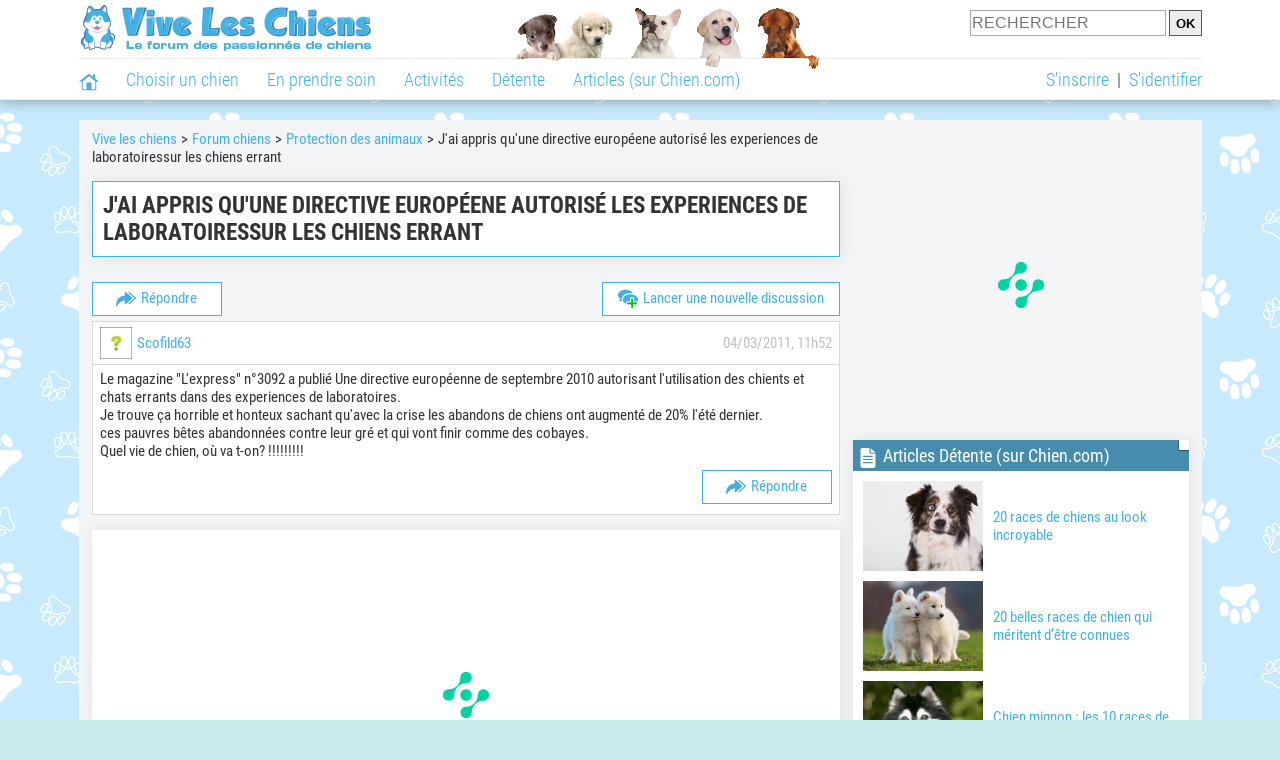

--- FILE ---
content_type: text/html; charset=UTF-8
request_url: https://www.viveleschiens.com/forum/f20/j-ai-appris-qu-une-directive-europeene-autorise-les-experiences-de-laboratoiressur-les-chiens-errant-t25141/
body_size: 13675
content:
<!DOCTYPE html>
<html xmlns="http://www.w3.org/1999/xhtml" dir="ltr" lang="fr">
<head>
<base href="https://www.viveleschiens.com/forum/">
<!-- SEO by TfSEO (http://www.techforum.it/) -->	
<title>J'ai appris qu'une directive européene autorisé les experiences de laboratoiressur les chiens errant</title>
<meta name="description" content="Le magazine 'L'express' n°3092 a publié Une directive européenne de septembre 2010 autorisant l'utilisation des chients et chats errants dans de...">
<!-- CSS Stylesheet -->



<!-- / CSS Stylesheet -->

<script src="clientscript/yui/yahoo-dom-event/yahoo-dom-event.js?v=383"></script>
<script src="clientscript/yui/connection/connection-min.js?v=383"></script>
<script>
<!--
var SESSIONURL = "";
var SECURITYTOKEN = "guest";
var IMGDIR_MISC = "https://img.viveleschiens.com/forums/misc";
// -->
</script>
<script src="clientscript/vbulletin_global.js?v=383"></script>
<script src="clientscript/vbulletin_menu.js?v=383"></script>


	<link rel="alternate" type="application/rss+xml" title=" RSS Feed" href="external.php?type=RSS2">
	
		<link rel="alternate" type="application/rss+xml" title=" - Protection des animaux - RSS Feed" href="external.php?type=RSS2&amp;forumids=20">
	


            <meta name="robots" content="Index,follow,max-snippet:-1,max-image-preview:large,max-video-preview:-1">
            <meta name="viewport" content="width=device-width, initial-scale=1">
            
                            <meta property="og:title" content="">
                <meta property="og:type" content="website">
                <meta property="og:description" content="">
                <meta property="og:url" content="https://www.viveleschiens.com/forum/f20/j-ai-appris-qu-une-directive-europeene-autorise-les-experiences-de-laboratoiressur-les-chiens-errant-t25141/">
                <meta property="og:site_name" content="Viveleschiens.com">                                    <meta property="fb:admins" content="100001917719228">
                                <meta property="og:locale" content="fr_FR">

                
                                    <meta property="og:image" content="https://img.viveleschiens.com/visuels/forum/20_full.jpg">
                    <meta property="og:image:width" content="">
                    <meta property="og:image:height" content="">
                    <meta name="thumbnail" content="https://img.viveleschiens.com/visuels/forum/20_full.jpg">
                    <link rel="image_src" type="image/jpeg" href="https://img.viveleschiens.com/visuels/forum/20_full.jpg">
                
                                <script type="application/ld+json">
                    [{"@context":"http://schema.org","@type":"Organization","name":"Viveleschiens.com","url":"https://www.viveleschiens.com/","logo":{"@type":"ImageObject","url":"https://img.viveleschiens.com/global/logo/103/logo_white_big.jpg"},"sameAs":"https://www.facebook.com/Vive-les-chiens--107207929303248"}]                </script>
            
                            <link rel="canonical" href="https://www.viveleschiens.com/forum/f20/j-ai-appris-qu-une-directive-europeene-autorise-les-experiences-de-laboratoiressur-les-chiens-errant-t25141/">
                        <script type="text/javascript">
  !function(){var e=function(){var e,t="__tcfapiLocator",a=[],n=window;for(;n;){try{if(n.frames[t]){e=n;break}}catch(e){}if(n===window.top)break;n=n.parent}e||(!function e(){var a=n.document,r=!!n.frames[t];if(!r)if(a.body){var s=a.createElement("iframe");s.style.cssText="display:none",s.name=t,a.body.appendChild(s)}else setTimeout(e,5);return!r}(),n.__tcfapi=function(){for(var e,t=arguments.length,n=new Array(t),r=0;r<t;r++)n[r]=arguments[r];if(!n.length)return a;if("setGdprApplies"===n[0])n.length>3&&2===parseInt(n[1],10)&&"boolean"==typeof n[3]&&(e=n[3],"function"==typeof n[2]&&n[2]("set",!0));else if("ping"===n[0]){var s={gdprApplies:e,cmpLoaded:!1,cmpStatus:"stub"};"function"==typeof n[2]&&n[2](s)}else a.push(n)},n.addEventListener("message",(function(e){var t="string"==typeof e.data,a={};try{a=t?JSON.parse(e.data):e.data}catch(e){}var n=a.__tcfapiCall;n&&window.__tcfapi(n.command,n.version,(function(a,r){var s={__tcfapiReturn:{returnValue:a,success:r,callId:n.callId}};t&&(s=JSON.stringify(s)),e&&e.source&&e.source.postMessage&&e.source.postMessage(s,"*")}),n.parameter)}),!1))};"undefined"!=typeof module?module.exports=e:e()}();
</script>
<script type="text/javascript">
  const configSFBXAppConsent = {
    appKey: '63c1db79-f3e9-415b-8b13-0f8d1b395425'
  }
</script>
<script src="https://cdn.appconsent.io/tcf2-clear/current/core.bundle.js" defer async></script>
<script type="text/javascript">
  window.dataLayer = window.dataLayer || [];
  if (typeof gtag === 'function') {
    window.isGtagInitBeforeAppConsent = true
  } else {
    function gtag() {
      dataLayer.push(arguments);
    }
  }
  (window.adsbygoogle = window.adsbygoogle || []).pauseAdRequests = 1;
  gtag('consent', 'default', {
    'analytics_storage': 'denied',
    'ad_user_data': 'denied',
    'ad_personalization': 'denied',
    'functionality_storage': 'denied',
    'security_storage': 'granted',
    'personalization_storage': 'denied',
    'ad_storage': 'denied',
    'wait_for_update': 500
  });
</script><link rel="preload" href="https://securepubads.g.doubleclick.net/tag/js/gpt.js" as="script" type="text/javascript">
<script>
var optidigitalQueue = optidigitalQueue || {};
optidigitalQueue.cmd = optidigitalQueue.cmd || [];
</script>
<script type='module' id='optidigital-ad-init' async data-config='{"adUnit": "/73308937/viveleschiens.com/forums-topics","pageTargeting":{"thematique_id":"4"}}' src='//scripts.opti-digital.com/modules/?site=viveleschiens'></script><script async src="https://fundingchoicesmessages.google.com/i/pub-3581225045785948?ers=1"></script><script>(function() {function signalGooglefcPresent() {if (!window.frames['googlefcPresent']) {if (document.body) {const iframe = document.createElement('iframe'); iframe.style = 'width: 0; height: 0; border: none; z-index: -1000; left: -1000px; top: -1000px;'; iframe.style.display = 'none'; iframe.name = 'googlefcPresent'; document.body.appendChild(iframe);} else {setTimeout(signalGooglefcPresent, 0);}}}signalGooglefcPresent();})();</script><link rel="preconnect" href="https://fonts.gstatic.com" crossorigin><link rel="preload" href="https://fonts.gstatic.com/s/robotocondensed/v16/ieVi2ZhZI2eCN5jzbjEETS9weq8-33mZGCQYbw.woff2" as="font" crossorigin><link rel="preload" href="https://fonts.gstatic.com/s/robotocondensed/v16/ieVl2ZhZI2eCN5jzbjEETS9weq8-19K7DQ.woff2" as="font" crossorigin><link rel="preload" href="https://fonts.gstatic.com/s/robotocondensed/v16/ieVi2ZhZI2eCN5jzbjEETS9weq8-32meGCQYbw.woff2" as="font" crossorigin><link rel="preload" href="https://fonts.gstatic.com/s/robotocondensed/v16/ieVj2ZhZI2eCN5jzbjEETS9weq8-19eLDwM9.woff2" as="font" crossorigin><link href="https://static.viveleschiens.com/css/103/style_main.1.css?r=49187" rel="stylesheet" media="all"><link href="https://static.viveleschiens.com/css/103/style_forums.1.css?r=49187" rel="stylesheet" media="all"><link href="https://static.viveleschiens.com/css/103/style.1.css?r=49187" rel="stylesheet" media="print" onload="this.media='all'"><link href="https://static.viveleschiens.com/css/103/print.1.css?r=49187" rel="stylesheet" media="print">
            <link rel="icon" type="image/x-icon" href="https://img.viveleschiens.com/global/icones/jeux/103.ico">
            <link rel="shortcut icon" type="image/x-icon" href="https://img.viveleschiens.com/global/icones/jeux/103.ico">

            <link rel="alternate" type="application/rss+xml" title="Vive les chiens" href="https://static.viveleschiens.com/rss/103101/articles-2-4.rss">

            <script src="https://static.viveleschiens.com/js/domaines/103101.js?r=49378"></script>

            <script src="https://ajax.googleapis.com/ajax/libs/jquery/3.6.0/jquery.min.js"></script>            <script src="https://static.viveleschiens.com/js/js_main.js?r=49378"></script>
            <script>charger_js('https://static.viveleschiens.com/js/js.js?r=49378', []);</script>                                                                        <script>
                if (typeof(parametre) == 'undefined') {
                    var parametre = new Array();
                }
                parametre['current_version'] = '1';parametre['current_page_id_principal'] = '3520';                            </script><script>charger_js('https://static.viveleschiens.com/js/wall.js?r=49378', {'success': 'affichage_wall();'});</script><script src='/.bunny-shield/bd/bunnyprint.js' data-key='EGoVKusXDczYy8BnMk8WATjYTkGlYEKW8jDV+BjWDrid9OeOSkKEY2S0RomnamkPtC7aOsjX+IHtY52HsQlu7PojnKp8x+pSZ0sO+Q1E6D4OU7pIZu2BQw9opXTICO+R4/gO24pTqzESUju8OUyvkLRm2H8vqc4xMO9T5C2MvAxq4G8GQ2gkNg5E9QAu8fmxN8xKXknrYLr0ITDAYjGHjzFfILK5QL54ezzbpxkFRdgRP+ub8EhFnAR0b+lyKvKCbXLHmF0DipM0p48YOsuxeZRRj/LqHxz3SkbSSPhcLlMcXGBV16j5+5YhW4tIj5uvKX2w3DP+RxjH6jDYwMtDqMUEjoKhcCD7K+Kn9Iin1TSon6WlG4sDb2EROdir7UCtEQJss3t5bXah7ddcgyhUukYR5vbdmRhWA4q4bkiaLm0=' data-validation='[base64]' id='bunnyprint' async></script></head><body onload="charger_lightbox('https://static.viveleschiens.com/js/lightbox.js?r=49378', 'https://static.viveleschiens.com/css/103/lightbox.1.css?r=49187', '');" onbeforeprint="print_page()">
<iframe id="doit" name="doit" class="masquer"></iframe><div id="doit_div" class="masquer"></div><div class="masquer position_fixed flex flex_center flex_justify_center" id="pprompt_div">
                    <div id="pprompt_overlay" class="overlay" onclick="pprompt_light_masquer();"></div>
                    <div id="pprompt_content"></div>
                </div>
                <div id="pprompt_div_save" class="masquer"></div>	<div id="header" class="flex flex_justify_center header">
		<div class="site_width">
		    <div id="header_version_1_haut" class="flex">
                <a href="https://www.viveleschiens.com/"><img alt="Vive les chiens, la communaut&eacute; des amoureux du chien" src="https://img.viveleschiens.com/global/logo/103/logo.png" class="visuels_type_23 flex flex_align_self_center" id="header_logo"></a>                <div class="flex_1 text_center"><img alt="" id="header_frise" class="visuels_type_183" src="https://img.viveleschiens.com/visuels/emplacements/183/1.png"></div>                <div id="header_search" class="margin_top_default"><form action="/applications/3/ajax/search/traitement_search.php" id="form_search_header" target="doit" method="POST" class="flex">
<input type="hidden" name="domaine_id" value="">
<input type="hidden" name="entiteid" value="">
<input type="text" name="search" maxlength="80" placeholder="RECHERCHER" class="input_height_big">
<input type="submit" class="margin_left_xsmall" value="OK">
</form></div>
			</div>
			<div id="header_separateur" class="clear"></div>
			<nav class="float_left">
				<ul class="ul_block ol_ul_inline_block ul_light">
											<li id="nav_homepage">
							<a title="Page d'accueil" href="../../..//"><span class="lozad_sprite taille_3 sprite sprite_41" style="background-position: -3300px -0px;"></span></a>						</li>
										<li><span class="header_rubriques cursor_default">Choisir un chien</span><ul class="display_none header_rubriques_unfold position_absolute ul_block ul_light"><li><a href="../../../forum/f10/">Adoption d'un chien</a></li><li><a href="../../../forum/f50/">Races de chiens</a></li><li><a href="https://www.chien.com/../../../adoption/" target="_blank">Conseils (sur Chien.com)</a></li><li><a href="https://www.chien.com/races-de-chiens/" target="_blank">Liste des races (sur Chien.com)</a></li><li><a href="https://www.chien.com/annonces/1-0-0-0-0-0-0-vente-chien-1.php" target="_blank">Chiens à vendre (sur Chien.com)</a></li><li><a href="https://www.chien.com/annonces/5-0-0-0-0-0-0-don-chien-1.php" target="_blank">Chiens à donner (sur Chien.com)</a></li><li><a href="https://www.chien.com/adresse/1-0-0-0-0-elevage-de-chiens-1.php" target="_blank">Éleveurs canins (sur Chien.com)</a></li><li><a href="https://www.chien.com/adresse/17-0-0-0-0-refuge-pour-chien-association-de-protection-animale-1.php" target="_blank">Refuges et associations (sur Chien.com)</a></li></ul></li><li><span class="header_rubriques cursor_default">En prendre soin</span><ul class="display_none header_rubriques_unfold position_absolute ul_block ul_light"><li><a href="../../../forum/f6/">Alimentation</a></li><li><a href="../../../forum/f46/">Éducation & Comportement</a></li><li><a href="../../../forum/f47/">Santé</a></li><li><a href="../../../forum/f11/">Toilettage & Entretien</a></li><li><a href="../../../forum/f13/">Autres sujets</a></li><li><a href="https://www.chien.com/../../../s-occuper-d-un-chien.php" target="_blank">Conseils (sur Chien.com)</a></li><li><a href="https://www.chien.com/adresse/annuaire-professionnels-chiens.php" target="_blank">Annuaire des pros (sur Chien.com)</a></li></ul></li><li><span class="header_rubriques cursor_default">Activités</span><ul class="display_none header_rubriques_unfold position_absolute ul_block ul_light"><li><a href="../../../forum/f102/">Sport canin & Jeux</a></li><li><a href="../../../forum/f8/">Cynophilie & Expositions canines</a></li><li><a href="../../../forum/f20/">Protection des animaux</a></li><li><a href="https://www.chien.com/../../../activites/" target="_blank">Conseils (sur Chien.com)</a></li></ul></li><li><span class="header_rubriques cursor_default">Détente</span><ul class="display_none header_rubriques_unfold position_absolute ul_block ul_light"><li><a href="../../../forum/f32/" rel="nofollow">Forum de présentation</a></li><li><a href="../../../forum/f26/">Le bar</a></li><li><a href="../../../forum/f4/" rel="nofollow">Photos de chiens</a></li><li><a href="../../../forum/f33/">Sondages</a></li><li><a href="https://www.chien.com/video/" target="_blank">Vidéos de chiens (sur Chien.com)</a></li></ul></li><li><span class="header_rubriques cursor_default">Articles (sur Chien.com)</span><ul class="display_none header_rubriques_unfold position_absolute ul_block ul_light"><li><a href="https://www.chien.com/guide-conseil-chien-chiot/liste-1.php" target="_blank">Tous les articles</a></li><li><a href="https://www.chien.com/accessoires/" target="_blank">Accessoires</a></li><li><a href="https://www.chien.com/alimentation/" target="_blank">Alimentation</a></li><li><a href="https://www.chien.com/anatomie/" target="_blank">Anatomie</a></li><li><a href="https://www.chien.com/chiens-celebres/" target="_blank">Chiens célèbres</a></li><li><a href="https://www.chien.com/comportement/" target="_blank">Comportement</a></li><li><a href="https://www.chien.com/education/" target="_blank">Éducation</a></li><li><a href="https://www.chien.com/toilettage-entretien/" target="_blank">Entretien</a></li><li><a href="https://www.chien.com/metier/" target="_blank">Métiers</a></li><li><a href="https://www.chien.com/sante/" target="_blank">Santé</a></li><li><a href="https://www.chien.com/usages/" target="_blank">Usages</a></li><li><a href="https://www.chien.com/vie-pratique/" target="_blank">Vie pratique</a></li></ul></li>				</ul>
			</nav>
            <script>
            $('nav li').hover(
              function() {
                  $('ul', this).stop().slideDown(0);
              },
                function() {
                $('ul', this).stop().slideUp(0);
              }
            );
            </script>
							<div id="header_not_logged" class="header_logged_or_not_logged text_right"><div class="header_rubriques"><a href="../../../inscription.php" rel="nofollow">S'inscrire</a>&nbsp;&nbsp;|&nbsp;&nbsp;<a href="../../../index.php?page_id=3051&amp;redirection=forum/f20/j-ai-appris-qu-une-directive-europeene-autorise-les-experiences-de-laboratoiressur-les-chiens-errant-t25141/" rel="nofollow">S'identifier</a></div></div>
						<div class="clear"></div>
		</div>
	</div>
    <div id="div_modal_header" onClick="masquer(&quot;div_modal_header&quot;);" class="img_center site_width"></div><div id="centre_page" class="site_width">
<div id="centre_page_gauche_droite" class="flex"><div id="div_gauche"><div id="breadcrumb"><ol itemscope itemtype="http://schema.org/BreadcrumbList" class="ol_ul_inline"><li itemprop="itemListElement" itemscope="" itemtype="http://schema.org/ListItem"><meta itemprop="position" content="1"><a itemprop="item" href="../../..//"><span itemprop="name">Vive les chiens</span></a></li><li itemprop="itemListElement" itemscope="" itemtype="http://schema.org/ListItem"><meta itemprop="position" content="2"><a itemprop="item" href="../../../../../../forum/"><span itemprop="name">Forum chiens</span></a></li><li itemprop="itemListElement" itemscope="" itemtype="http://schema.org/ListItem"><meta itemprop="position" content="3"><a itemprop="item" href="../../../forum/f20/"><span itemprop="name">Protection des animaux</span></a></li><li itemprop="itemListElement" itemscope="" itemtype="http://schema.org/ListItem" class="li_last"><meta itemprop="position" content="4"><span itemprop="name">J'ai appris qu'une directive européene autorisé les experiences de laboratoiressur les chiens errant</span></li></ol></div><div class="boxe_2 boxe_gauche_centre boxe_width_gauche_centre">
						<div class="boxe_content"><h1>J'ai appris qu'une directive européene autorisé les experiences de laboratoiressur les chiens errant</h1><div class="clear"></div></div></div>

<!-- content table -->
<div class="boxe_width_gauche_centre">
<div class="clear"></div>





<!-- controls above postbits -->
<div>

<a  class="bouton bouton_width_small bouton_1 margin_bottom_small float_left" href="../../../index.php?page_id=3400&amp;redirection=forum%2Fnewreply.php%3Fdo%3Dnewreply%26t%3D25141" id="bouton_lien[3505][top]" rel="nofollow"><span class="lozad_sprite taille_3 sprite sprite_41 margin_right_small" style="background-position: -3240px -0px;"></span>Répondre</a>
<a  class="bouton bouton_width_auto bouton_1 margin_bottom_small float_right" href="../../../index.php?page_id=3400&amp;redirection=forum%2Fnewthread.php%3Fdo%3Dnewthread%26f%3D20" id="bouton_lien[3501][top]" rel="nofollow"><span class="lozad_sprite taille_3 sprite sprite_22 margin_right_small" style="background-position: -680px -20px;"></span>Lancer une nouvelle discussion</a>
	


</div>

<!-- / controls above postbits -->

<!-- toolbar -->






<!-- / toolbar -->

<!-- end content table -->
<!-- / end content table -->





<div id="posts"><!-- post #545899 -->

	<div class="boxe_gauche_centre boxe_width_gauche_centre" id="edit545899">
	<!-- this is not the last post shown on the page -->


<table class="tborder width_100pourcent" id="post545899">
	<tr>
		<td class="alt1" >
			<div class="flex flex_center flex_space_between">
				<div class="margin_right_small flex flex_center">
					
						<img alt="Scofild63" data-src="https://img.viveleschiens.com/visuels/interro.png" class="margin_right_small lozad upload_output_3_25" title="" src="https://img.viveleschiens.com/global/interface/divers/1x1_lightgrey.png">
					

					<div>
						<div class="flex_center flex_inline">
							<a  href="../m/3860064-scofild63/"  rel='nofollow' >Scofild63</a>
							
						</div>
						
					</div>
				</div>
					
				<div class="flex_center flex_wrap text_right texte_secondaire">
					
						04/03/2011, 11h52
					
					
					<div class="flex_1">
						

						

						

						
					</div>
				</div>
			</div>
		</td>
	</tr>			
	<tr>
	
	<td class="alt1 forum_post" id="td_post_545899">
		
	<!-- message, attachments, sig -->

		<!-- message -->
		<div id="post_message_545899" class="texte_avec_intertitres">
			Le magazine &quot;L'express&quot; n°3092 a publié Une directive européenne de septembre 2010 autorisant l'utilisation des chients et chats errants dans des experiences de laboratoires.<br>
Je trouve ça horrible et honteux sachant qu'avec la crise les abandons de chiens ont augmenté de 20% l'été dernier.<br>
ces pauvres bêtes abandonnées contre leur gré et qui vont finir comme des cobayes.<br>
Quel vie de chien, où va t-on? !!!!!!!!!
		</div>
		<!-- / message -->

		

		

		

                       
                        
			<!-- controls -->
                        <a  class="bouton bouton_width_small bouton_1 float_right margin_bottom_small" href="../../../index.php?page_id=3400&amp;redirection=forum%2Fnewreply.php%3Fdo%3Dnewreply%26p%3D545899" id="bouton_lien[3520][545899]" rel="nofollow"><span class="lozad_sprite taille_3 sprite sprite_41 margin_right_small" style="background-position: -3240px -0px;"></span>Répondre</a>

			

			
			


			
			



			
			
			
			
				
			
			<!-- / controls -->


	<!-- message, attachments, sig -->

	</td>
</tr>
</table>


<div class="boxe_1 boxe_gauche_centre boxe_width_gauche_centre " id="bloc_352097">
						<div class="boxe_content " id="bloc_352097_content"><div class="Content_1"></div><div class="clear"></div></div></div>



	</div>

<!-- / post #545899 --><!-- post #545900 -->

	<div class="boxe_gauche_centre boxe_width_gauche_centre" id="edit545900">
	<!-- this is not the last post shown on the page -->


<table class="tborder width_100pourcent" id="post545900">
	<tr>
		<td class="alt1" >
			<div class="flex flex_center flex_space_between">
				<div class="margin_right_small flex flex_center">
					
						<img alt="hermine1517" data-src="https://img.viveleschiens.com/visuels/interro.png" class="margin_right_small lozad upload_output_3_25" title="" src="https://img.viveleschiens.com/global/interface/divers/1x1_lightgrey.png">
					

					<div>
						<div class="flex_center flex_inline">
							<a  href="../m/3845730-hermine1517/"  rel='nofollow' >hermine1517</a>
							
						</div>
						
					</div>
				</div>
					
				<div class="flex_center flex_wrap text_right texte_secondaire">
					
						04/03/2011, 11h54
					
					
					<div class="flex_1">
						

						

						

						
					</div>
				</div>
			</div>
		</td>
	</tr>			
	<tr>
	
	<td class="alt1 forum_post" id="td_post_545900">
		
	<!-- message, attachments, sig -->

		<!-- message -->
		<div id="post_message_545900" class="texte_avec_intertitres">
			tu peux ns mettre l'article??
		</div>
		<!-- / message -->

		

		

		

                       
                        
			<!-- controls -->
                        <a  class="bouton bouton_width_small bouton_1 float_right margin_bottom_small" href="../../../index.php?page_id=3400&amp;redirection=forum%2Fnewreply.php%3Fdo%3Dnewreply%26p%3D545900" id="bouton_lien[3520][545900]" rel="nofollow"><span class="lozad_sprite taille_3 sprite sprite_41 margin_right_small" style="background-position: -3240px -0px;"></span>Répondre</a>

			

			
			


			
			



			
			
			
			
				
			
			<!-- / controls -->


	<!-- message, attachments, sig -->

	</td>
</tr>
</table>




	</div>

<!-- / post #545900 --><!-- post #545903 -->

	<div class="boxe_gauche_centre boxe_width_gauche_centre" id="edit545903">
	<!-- this is not the last post shown on the page -->


<table class="tborder width_100pourcent" id="post545903">
	<tr>
		<td class="alt1" >
			<div class="flex flex_center flex_space_between">
				<div class="margin_right_small flex flex_center">
					
						<img alt="marine.jost" data-src="https://upload.viveleschiens.com/img/3-_xsmall-3843134-marinejost.jpg?1455880743" class="margin_right_small lozad upload_output_3_25" title="" src="https://img.viveleschiens.com/global/interface/divers/1x1_lightgrey.png">
					

					<div>
						<div class="flex_center flex_inline">
							<a  href="../m/3843134-marinejost/"  rel='nofollow' >marine.jost</a>
							
						</div>
						
					</div>
				</div>
					
				<div class="flex_center flex_wrap text_right texte_secondaire">
					
						04/03/2011, 11h57
					
					
					<div class="flex_1">
						

						

						

						
					</div>
				</div>
			</div>
		</td>
	</tr>			
	<tr>
	
	<td class="alt1 forum_post" id="td_post_545903">
		
	<!-- message, attachments, sig -->

		<!-- message -->
		<div id="post_message_545903" class="texte_avec_intertitres">
			oui le lien avec l'article serai enrichissant  <img src="https://static.dreamzer.com/img/visuels/smileys/11.png" alt="Smiley" class="visuels_type_47 inlineimg"> 
		</div>
		<!-- / message -->

		

		
		<!-- sig -->
			<div>
				__________________<br>
				<a href="http://www.hostingpics.net/viewer.php?id=721491signvlc.jpg" rel="nofollow" target="_blank"><a href="http://img11.hostingpics.net/pics/721491signvlc.jpg" rel="nofollow" target="_blank">http://img11.hostingpics.net/pics/721491signvlc.jpg</a></a><br>
marraine de Doggy le nour's et gibbs  <img src="https://static.dreamzer.com/img/visuels/smileys/6.png" alt="Smiley" class="visuels_type_47 inlineimg">
			</div>
		<!-- / sig -->
		

		

                       
                        
			<!-- controls -->
                        <a  class="bouton bouton_width_small bouton_1 float_right margin_bottom_small" href="../../../index.php?page_id=3400&amp;redirection=forum%2Fnewreply.php%3Fdo%3Dnewreply%26p%3D545903" id="bouton_lien[3520][545903]" rel="nofollow"><span class="lozad_sprite taille_3 sprite sprite_41 margin_right_small" style="background-position: -3240px -0px;"></span>Répondre</a>

			

			
			


			
			



			
			
			
			
				
			
			<!-- / controls -->


	<!-- message, attachments, sig -->

	</td>
</tr>
</table>




	</div>

<!-- / post #545903 --><!-- post #545905 -->

	<div class="boxe_gauche_centre boxe_width_gauche_centre" id="edit545905">
	<!-- this is not the last post shown on the page -->


<table class="tborder width_100pourcent" id="post545905">
	<tr>
		<td class="alt1" >
			<div class="flex flex_center flex_space_between">
				<div class="margin_right_small flex flex_center">
					
						<img alt="Djincoulysse" data-src="https://upload.viveleschiens.com/img/3-_xsmall-3854861-djincoulysse.jpg?1455886714" class="margin_right_small lozad upload_output_3_25" title="" src="https://img.viveleschiens.com/global/interface/divers/1x1_lightgrey.png">
					

					<div>
						<div class="flex_center flex_inline">
							<a  href="../m/3854861-djincoulysse/"  rel='nofollow' >Djincoulysse</a>
							
						</div>
						
					</div>
				</div>
					
				<div class="flex_center flex_wrap text_right texte_secondaire">
					
						04/03/2011, 11h59
					
					
					<div class="flex_1">
						

						

						

						
					</div>
				</div>
			</div>
		</td>
	</tr>			
	<tr>
	
	<td class="alt1 forum_post" id="td_post_545905">
		
	<!-- message, attachments, sig -->

		<!-- message -->
		<div id="post_message_545905" class="texte_avec_intertitres">
			Je voudrais le lire moi aussi pour constater l'ampleur de l'atrocité <img src="https://static.dreamzer.com/img/visuels/smileys/45.png" alt="Smiley" class="visuels_type_47 inlineimg"> <br>
<br>

		</div>
		<!-- / message -->

		

		
		<!-- sig -->
			<div>
				__________________<br>
				<font color="9966FF">Filleul(e)s Dollie Bidule Fétiche Dreamer </font><font color="3366FF">Elly filleul de Nelly Anne Magaly</font><a href="http://uppix.net/5/3/9/59f070f1dcad11d19c9121bdead61.html" rel="nofollow" target="_blank"><a href="http://uppix.net/5/3/9/59f070f1dcad11d19c9121bdead61.jpg" rel="nofollow" target="_blank">http://uppix.net/5/3/9/59f070f1dcad1...121bdead61.jpg</a></a>
			</div>
		<!-- / sig -->
		

		

                       
                        
			<!-- controls -->
                        <a  class="bouton bouton_width_small bouton_1 float_right margin_bottom_small" href="../../../index.php?page_id=3400&amp;redirection=forum%2Fnewreply.php%3Fdo%3Dnewreply%26p%3D545905" id="bouton_lien[3520][545905]" rel="nofollow"><span class="lozad_sprite taille_3 sprite sprite_41 margin_right_small" style="background-position: -3240px -0px;"></span>Répondre</a>

			

			
			


			
			



			
			
			
			
				
			
			<!-- / controls -->


	<!-- message, attachments, sig -->

	</td>
</tr>
</table>




	</div>

<!-- / post #545905 --><!-- post #545909 -->

	<div class="boxe_gauche_centre boxe_width_gauche_centre" id="edit545909">
	<!-- this is not the last post shown on the page -->


<table class="tborder width_100pourcent" id="post545909">
	<tr>
		<td class="alt1" >
			<div class="flex flex_center flex_space_between">
				<div class="margin_right_small flex flex_center">
					
						<img alt="Maxime.Lullier" data-src="https://upload.viveleschiens.com/img/3-_xsmall-3844133-maximelullier.jpg?1455880743" class="margin_right_small lozad upload_output_3_25" title="" src="https://img.viveleschiens.com/global/interface/divers/1x1_lightgrey.png">
					

					<div>
						<div class="flex_center flex_inline">
							<a  href="../m/3844133-maximelullier/"  rel='nofollow' >Maxime.Lullier</a>
							
						</div>
						
					</div>
				</div>
					
				<div class="flex_center flex_wrap text_right texte_secondaire">
					
						04/03/2011, 12h07
					
					
					<div class="flex_1">
						

						

						

						
					</div>
				</div>
			</div>
		</td>
	</tr>			
	<tr>
	
	<td class="alt1 forum_post" id="td_post_545909">
		
	<!-- message, attachments, sig -->

		<!-- message -->
		<div id="post_message_545909" class="texte_avec_intertitres">
			 <img src="https://static.dreamzer.com/img/visuels/smileys/38.png" alt="Smiley" class="visuels_type_47 inlineimg"> <br>
<br>
Ca me semble bizarre comme directive et surtout comme demande.<br>
<br>
<br>
A part pour des expériences d'éthologie ou de génétique je vois pas l'intéret d'utiliser des chiens errant.<br>
<br>
Et justement, pour ce type d'expérience, on pouvait déja le faire sans qu'une directive européenne soit la (vu que ce sont des tests peu ou pas du tout invasifs).<br>
<br>
Franchement, niveau rigueur scientifique, faire des tests genre médicaments ou cosmetiques sur des chiens errants c'est 0. Ils ont un passif tellement énorme qu'on ne peut pas savoir si les effets observés sont du a l'expérience du chien ou au(x) produit(s) testé(s).<br>
<br>
Enfin voila, moi ca me semble zarb car soit une telle loi n'était pas nécessaire, soit elle sera utilisée par des labos surement peu rigoureux du point de vue scientifique.
		</div>
		<!-- / message -->

		

		

		

                       
                        
			<!-- controls -->
                        <a  class="bouton bouton_width_small bouton_1 float_right margin_bottom_small" href="../../../index.php?page_id=3400&amp;redirection=forum%2Fnewreply.php%3Fdo%3Dnewreply%26p%3D545909" id="bouton_lien[3520][545909]" rel="nofollow"><span class="lozad_sprite taille_3 sprite sprite_41 margin_right_small" style="background-position: -3240px -0px;"></span>Répondre</a>

			

			
			


			
			



			
			
			
			
				
			
			<!-- / controls -->


	<!-- message, attachments, sig -->

	</td>
</tr>
</table>




	</div>

<!-- / post #545909 --><!-- post #545913 -->

	<div class="boxe_gauche_centre boxe_width_gauche_centre" id="edit545913">
	<!-- this is not the last post shown on the page -->


<table class="tborder width_100pourcent" id="post545913">
	<tr>
		<td class="alt1" >
			<div class="flex flex_center flex_space_between">
				<div class="margin_right_small flex flex_center">
					
						<img alt="Scofild63" data-src="https://img.viveleschiens.com/visuels/interro.png" class="margin_right_small lozad upload_output_3_25" title="" src="https://img.viveleschiens.com/global/interface/divers/1x1_lightgrey.png">
					

					<div>
						<div class="flex_center flex_inline">
							<a  href="../m/3860064-scofild63/"  rel='nofollow' >Scofild63</a>
							
						</div>
						
					</div>
				</div>
					
				<div class="flex_center flex_wrap text_right texte_secondaire">
					
						04/03/2011, 12h15
					
					
					<div class="flex_1">
						

						

						

						
					</div>
				</div>
			</div>
		</td>
	</tr>			
	<tr>
	
	<td class="alt1 forum_post" id="td_post_545913">
		
	<!-- message, attachments, sig -->

		<!-- message -->
		<div id="post_message_545913" class="texte_avec_intertitres">
			Je voulais mettre l'article mais je sais pas comment on fait pour l'inserer dans la page
		</div>
		<!-- / message -->

		

		

		

                       
                        
			<!-- controls -->
                        <a  class="bouton bouton_width_small bouton_1 float_right margin_bottom_small" href="../../../index.php?page_id=3400&amp;redirection=forum%2Fnewreply.php%3Fdo%3Dnewreply%26p%3D545913" id="bouton_lien[3520][545913]" rel="nofollow"><span class="lozad_sprite taille_3 sprite sprite_41 margin_right_small" style="background-position: -3240px -0px;"></span>Répondre</a>

			

			
			


			
			



			
			
			
			
				
			
			<!-- / controls -->


	<!-- message, attachments, sig -->

	</td>
</tr>
</table>


<div class="boxe_1 boxe_gauche_centre boxe_width_gauche_centre " id="bloc_502">
						<div class="boxe_content " id="bloc_502_content"><div class="Content_2"></div><div class="clear"></div></div></div>



	</div>

<!-- / post #545913 --><!-- post #545924 -->

	<div class="boxe_gauche_centre boxe_width_gauche_centre" id="edit545924">
	<!-- this is not the last post shown on the page -->


<table class="tborder width_100pourcent" id="post545924">
	<tr>
		<td class="alt1" >
			<div class="flex flex_center flex_space_between">
				<div class="margin_right_small flex flex_center">
					
						<img alt="Scofild63" data-src="https://img.viveleschiens.com/visuels/interro.png" class="margin_right_small lozad upload_output_3_25" title="" src="https://img.viveleschiens.com/global/interface/divers/1x1_lightgrey.png">
					

					<div>
						<div class="flex_center flex_inline">
							<a  href="../m/3860064-scofild63/"  rel='nofollow' >Scofild63</a>
							
						</div>
						
					</div>
				</div>
					
				<div class="flex_center flex_wrap text_right texte_secondaire">
					
						04/03/2011, 12h23
					
					
					<div class="flex_1">
						

						

						

						
					</div>
				</div>
			</div>
		</td>
	</tr>			
	<tr>
	
	<td class="alt1 forum_post" id="td_post_545924">
		
	<!-- message, attachments, sig -->

		<!-- message -->
		<div id="post_message_545924" class="texte_avec_intertitres">
			http://www.ptitesbetesdunet.com/t19359-experiences-de-laboratoire-autorisee-sur-les-chiens-et-les-chats-errants
		</div>
		<!-- / message -->

		

		

		

                       
                        
			<!-- controls -->
                        <a  class="bouton bouton_width_small bouton_1 float_right margin_bottom_small" href="../../../index.php?page_id=3400&amp;redirection=forum%2Fnewreply.php%3Fdo%3Dnewreply%26p%3D545924" id="bouton_lien[3520][545924]" rel="nofollow"><span class="lozad_sprite taille_3 sprite sprite_41 margin_right_small" style="background-position: -3240px -0px;"></span>Répondre</a>

			

			
			


			
			



			
			
			
			
				
			
			<!-- / controls -->


	<!-- message, attachments, sig -->

	</td>
</tr>
</table>




	</div>

<!-- / post #545924 --><!-- post #545936 -->

	<div class="boxe_gauche_centre boxe_width_gauche_centre" id="edit545936">
	<!-- this is not the last post shown on the page -->


<table class="tborder width_100pourcent" id="post545936">
	<tr>
		<td class="alt1" >
			<div class="flex flex_center flex_space_between">
				<div class="margin_right_small flex flex_center">
					
						<img alt="Djincoulysse" data-src="https://upload.viveleschiens.com/img/3-_xsmall-3854861-djincoulysse.jpg?1455886714" class="margin_right_small lozad upload_output_3_25" title="" src="https://img.viveleschiens.com/global/interface/divers/1x1_lightgrey.png">
					

					<div>
						<div class="flex_center flex_inline">
							<a  href="../m/3854861-djincoulysse/"  rel='nofollow' >Djincoulysse</a>
							
						</div>
						
					</div>
				</div>
					
				<div class="flex_center flex_wrap text_right texte_secondaire">
					
						04/03/2011, 12h40
					
					
					<div class="flex_1">
						

						

						

						
					</div>
				</div>
			</div>
		</td>
	</tr>			
	<tr>
	
	<td class="alt1 forum_post" id="td_post_545936">
		
	<!-- message, attachments, sig -->

		<!-- message -->
		<div id="post_message_545936" class="texte_avec_intertitres">
			Lien pour lire la directive 86/609/CEE :<br>
<br>
<a href="http://ec.europa.eu/food/fs/aw/aw_legislation/scientific/86-609-eec_fr.pdf" rel="nofollow" target="_blank">http://ec.europa.eu/food/fs/aw/aw_le...609-eec_fr.pdf</a><br>
<br>
Je suis en train de la lire <img src="https://static.dreamzer.com/img/visuels/smileys/11.png" alt="Smiley" class="visuels_type_47 inlineimg"> <br>
<br>

		</div>
		<!-- / message -->

		

		
		<!-- sig -->
			<div>
				__________________<br>
				<font color="9966FF">Filleul(e)s Dollie Bidule Fétiche Dreamer </font><font color="3366FF">Elly filleul de Nelly Anne Magaly</font><a href="http://uppix.net/5/3/9/59f070f1dcad11d19c9121bdead61.html" rel="nofollow" target="_blank"><a href="http://uppix.net/5/3/9/59f070f1dcad11d19c9121bdead61.jpg" rel="nofollow" target="_blank">http://uppix.net/5/3/9/59f070f1dcad1...121bdead61.jpg</a></a>
			</div>
		<!-- / sig -->
		

		

                       
                        
			<!-- controls -->
                        <a  class="bouton bouton_width_small bouton_1 float_right margin_bottom_small" href="../../../index.php?page_id=3400&amp;redirection=forum%2Fnewreply.php%3Fdo%3Dnewreply%26p%3D545936" id="bouton_lien[3520][545936]" rel="nofollow"><span class="lozad_sprite taille_3 sprite sprite_41 margin_right_small" style="background-position: -3240px -0px;"></span>Répondre</a>

			

			
			


			
			



			
			
			
			
				
			
			<!-- / controls -->


	<!-- message, attachments, sig -->

	</td>
</tr>
</table>




	</div>

<!-- / post #545936 --><!-- post #545944 -->

	<div class="boxe_gauche_centre boxe_width_gauche_centre" id="edit545944">
	<!-- this is not the last post shown on the page -->


<table class="tborder width_100pourcent" id="post545944">
	<tr>
		<td class="alt1" >
			<div class="flex flex_center flex_space_between">
				<div class="margin_right_small flex flex_center">
					
						<img alt="marine.jost" data-src="https://upload.viveleschiens.com/img/3-_xsmall-3843134-marinejost.jpg?1455880743" class="margin_right_small lozad upload_output_3_25" title="" src="https://img.viveleschiens.com/global/interface/divers/1x1_lightgrey.png">
					

					<div>
						<div class="flex_center flex_inline">
							<a  href="../m/3843134-marinejost/"  rel='nofollow' >marine.jost</a>
							
						</div>
						
					</div>
				</div>
					
				<div class="flex_center flex_wrap text_right texte_secondaire">
					
						04/03/2011, 12h59
					
					
					<div class="flex_1">
						

						

						

						
					</div>
				</div>
			</div>
		</td>
	</tr>			
	<tr>
	
	<td class="alt1 forum_post" id="td_post_545944">
		
	<!-- message, attachments, sig -->

		<!-- message -->
		<div id="post_message_545944" class="texte_avec_intertitres">
			mon non plus je vois pas l'interet d'une telle directive  <img src="https://static.dreamzer.com/img/visuels/smileys/38.png" alt="Smiley" class="visuels_type_47 inlineimg"> <br>
<br>
puisuq esouvent ses expérience sont faite sur des chiens parents ou de la meme race pour limité les variables... souevnet des beagles car ils naisse meme dans des &quot;élevage&quot; fait pour ca pour tout connaitre sutr leur vie leur influenece environnementale pour maitriser tout les paramètres <img src="https://static.dreamzer.com/img/visuels/smileys/38.png" alt="Smiley" class="visuels_type_47 inlineimg"> 
		</div>
		<!-- / message -->

		

		
		<!-- sig -->
			<div>
				__________________<br>
				<a href="http://www.hostingpics.net/viewer.php?id=721491signvlc.jpg" rel="nofollow" target="_blank"><a href="http://img11.hostingpics.net/pics/721491signvlc.jpg" rel="nofollow" target="_blank">http://img11.hostingpics.net/pics/721491signvlc.jpg</a></a><br>
marraine de Doggy le nour's et gibbs  <img src="https://static.dreamzer.com/img/visuels/smileys/6.png" alt="Smiley" class="visuels_type_47 inlineimg">
			</div>
		<!-- / sig -->
		

		

                       
                        
			<!-- controls -->
                        <a  class="bouton bouton_width_small bouton_1 float_right margin_bottom_small" href="../../../index.php?page_id=3400&amp;redirection=forum%2Fnewreply.php%3Fdo%3Dnewreply%26p%3D545944" id="bouton_lien[3520][545944]" rel="nofollow"><span class="lozad_sprite taille_3 sprite sprite_41 margin_right_small" style="background-position: -3240px -0px;"></span>Répondre</a>

			

			
			


			
			



			
			
			
			
				
			
			<!-- / controls -->


	<!-- message, attachments, sig -->

	</td>
</tr>
</table>




	</div>

<!-- / post #545944 --><!-- post #545948 -->

	<div class="boxe_gauche_centre boxe_width_gauche_centre" id="edit545948">
	<!-- this is not the last post shown on the page -->


<table class="tborder width_100pourcent" id="post545948">
	<tr>
		<td class="alt1" >
			<div class="flex flex_center flex_space_between">
				<div class="margin_right_small flex flex_center">
					
						<img alt="Djincoulysse" data-src="https://upload.viveleschiens.com/img/3-_xsmall-3854861-djincoulysse.jpg?1455886714" class="margin_right_small lozad upload_output_3_25" title="" src="https://img.viveleschiens.com/global/interface/divers/1x1_lightgrey.png">
					

					<div>
						<div class="flex_center flex_inline">
							<a  href="../m/3854861-djincoulysse/"  rel='nofollow' >Djincoulysse</a>
							
						</div>
						
					</div>
				</div>
					
				<div class="flex_center flex_wrap text_right texte_secondaire">
					
						04/03/2011, 13h09
					
					
					<div class="flex_1">
						

						

						

						
					</div>
				</div>
			</div>
		</td>
	</tr>			
	<tr>
	
	<td class="alt1 forum_post" id="td_post_545948">
		
	<!-- message, attachments, sig -->

		<!-- message -->
		<div id="post_message_545948" class="texte_avec_intertitres">
			<div class="margin_left_xbig margin_top_small margin_right_xbig margin_bottom_big">
	<div class="smallfont margin_bottom_xxsmall">Citation:</div>
	<table class="width_100pourcent">
	<tr>
		<td class="alt1" style="border:1px inset">
			
				En particulier, un animal ne doit pas être utilisé plus d'une fois dans des expériences entraînant des douleurs intenses, de l'angoisse ou des souffrances équivalentes.
			
		</td>
	</tr>
	</table>
</div>Quelle phrase magnifique, pas plus d'une fois hein!!<br>
<br>
Quelle connerie ce texte <img src="https://static.dreamzer.com/img/visuels/smileys/45.png" alt="Smiley" class="visuels_type_47 inlineimg"> <br>
<br>
<div class="margin_left_xbig margin_top_small margin_right_xbig margin_bottom_big">
	<div class="smallfont margin_bottom_xxsmall">Citation:</div>
	<table class="width_100pourcent">
	<tr>
		<td class="alt1" style="border:1px inset">
			
				Lorsque l'anesthésie ne peut être pratiquée, il conviendrait d'employer des analgésiques ou d'autres méthodes appropriées pour assurer autant que possible que la douleur, la souffrance, l'angoisse ou le dommage soient limités et que, en tout état de cause, l'animal ne soit exposé à aucune douleur, angoisse ou souffrance intense.
			
		</td>
	</tr>
	</table>
</div>J'aime bien le &quot;il conviendrait&quot;, c'est pas obligatoire à ce que je vois!!<br>
<br>
Moi je pense que ce texte à vu le jour pour faire taire des associations de défense des animaux et qu'il ne changera absolument rien au fait que les grands groupes pharmaceutiques ont plein pouvoir et continueront leur petites expériences!!<br>
Bref, ça ne sert à rien et ne change rien!!<br>
<br>

		</div>
		<!-- / message -->

		

		
		<!-- sig -->
			<div>
				__________________<br>
				<font color="9966FF">Filleul(e)s Dollie Bidule Fétiche Dreamer </font><font color="3366FF">Elly filleul de Nelly Anne Magaly</font><a href="http://uppix.net/5/3/9/59f070f1dcad11d19c9121bdead61.html" rel="nofollow" target="_blank"><a href="http://uppix.net/5/3/9/59f070f1dcad11d19c9121bdead61.jpg" rel="nofollow" target="_blank">http://uppix.net/5/3/9/59f070f1dcad1...121bdead61.jpg</a></a>
			</div>
		<!-- / sig -->
		

		

                       
                        
			<!-- controls -->
                        <a  class="bouton bouton_width_small bouton_1 float_right margin_bottom_small" href="../../../index.php?page_id=3400&amp;redirection=forum%2Fnewreply.php%3Fdo%3Dnewreply%26p%3D545948" id="bouton_lien[3520][545948]" rel="nofollow"><span class="lozad_sprite taille_3 sprite sprite_41 margin_right_small" style="background-position: -3240px -0px;"></span>Répondre</a>

			

			
			


			
			



			
			
			
			
				
			
			<!-- / controls -->


	<!-- message, attachments, sig -->

	</td>
</tr>
</table>




	</div>

<!-- / post #545948 --><!-- post #545965 -->

	<div class="boxe_gauche_centre boxe_width_gauche_centre" id="edit545965">
	<!-- this is not the last post shown on the page -->


<table class="tborder width_100pourcent" id="post545965">
	<tr>
		<td class="alt1" >
			<div class="flex flex_center flex_space_between">
				<div class="margin_right_small flex flex_center">
					
						<img alt="lolajo1" data-src="https://upload.viveleschiens.com/img/3-_xsmall-3583205-lolajo1.jpg?1455883795" class="margin_right_small lozad upload_output_3_25" title="" src="https://img.viveleschiens.com/global/interface/divers/1x1_lightgrey.png">
					

					<div>
						<div class="flex_center flex_inline">
							<a  href="../m/3583205-lolajo1/"  rel='nofollow' >lolajo1</a>
							
						</div>
						
					</div>
				</div>
					
				<div class="flex_center flex_wrap text_right texte_secondaire">
					
						04/03/2011, 13h46
					
					
					<div class="flex_1">
						

						

						

						
					</div>
				</div>
			</div>
		</td>
	</tr>			
	<tr>
	
	<td class="alt1 forum_post" id="td_post_545965">
		
	<!-- message, attachments, sig -->

		<!-- message -->
		<div id="post_message_545965" class="texte_avec_intertitres">
			<br>
<br>
Oui effectivement, et il y a pire, cette directive s'apllique aux chien errant non identifié, mais aussi aux chiens identifiée dont les puces ne sont pas a jour,donc qu'on ne peut retrouver les propriétaires <img src="https://static.dreamzer.com/img/visuels/smileys/26.png" alt="Smiley" class="visuels_type_47 inlineimg"> <br>
<br>
Surtout, faites bien identifier vos chien et pensez a mettre leur papier a jour car sinon ils peuvent partir en labo légalement s'il s'égare dehors <img src="https://static.dreamzer.com/img/visuels/smileys/26.png" alt="Smiley" class="visuels_type_47 inlineimg"> 
		</div>
		<!-- / message -->

		

		
		<!-- sig -->
			<div>
				__________________<br>
				<a href="http://www.servimg.com/image_preview.php?i=61&amp;u=12877136" rel="nofollow" target="_blank"><a href="http://i67.servimg.com/u/f67/12/87/71/36/1-03-110.jpg" rel="nofollow" target="_blank">http://i67.servimg.com/u/f67/12/87/71/36/1-03-110.jpg</a></a>
			</div>
		<!-- / sig -->
		

		

                       
                        
			<!-- controls -->
                        <a  class="bouton bouton_width_small bouton_1 float_right margin_bottom_small" href="../../../index.php?page_id=3400&amp;redirection=forum%2Fnewreply.php%3Fdo%3Dnewreply%26p%3D545965" id="bouton_lien[3520][545965]" rel="nofollow"><span class="lozad_sprite taille_3 sprite sprite_41 margin_right_small" style="background-position: -3240px -0px;"></span>Répondre</a>

			

			
			


			
			



			
			
			
			
				
			
			<!-- / controls -->


	<!-- message, attachments, sig -->

	</td>
</tr>
</table>




	</div>

<!-- / post #545965 --><!-- post #569549 -->

	<div class="boxe_gauche_centre boxe_width_gauche_centre" id="edit569549">
	


<table class="tborder width_100pourcent" id="post569549">
	<tr>
		<td class="alt1" >
			<div class="flex flex_center flex_space_between">
				<div class="margin_right_small flex flex_center">
					
						<img alt="emijo2chiens" data-src="https://img.viveleschiens.com/visuels/interro.png" class="margin_right_small lozad upload_output_3_25" title="" src="https://img.viveleschiens.com/global/interface/divers/1x1_lightgrey.png">
					

					<div>
						<div class="flex_center flex_inline">
							<a  href="../m/3857854-emijo2chiens/"  rel='nofollow' >emijo2chiens</a>
							
						</div>
						
					</div>
				</div>
					
				<div class="flex_center flex_wrap text_right texte_secondaire">
					
						15/05/2011, 19h41
					
					
					<div class="flex_1">
						

						

						

						
					</div>
				</div>
			</div>
		</td>
	</tr>			
	<tr>
	
	<td class="alt1 forum_post" id="td_post_569549">
		
	<!-- message, attachments, sig -->

		<!-- message -->
		<div id="post_message_569549" class="texte_avec_intertitres">
			Moi qui croyait que l'UE  était une fervente protectrice des animaux...<br>
<br>
Il banisse les produits de phoques mais laisse l'expérimentation animal <br>
sans commentaire??<br>
<br>
Je n'y comprend rien.<br>
<br>
Si ca serait moins, il devrait pratiquer leurs tests sur des humains VOLONTAIRES.<br>
<br>
Un chien, un chat, un singe...c'est pas un humain!!!
		</div>
		<!-- / message -->

		

		
		<!-- sig -->
			<div>
				__________________<br>
				~ <i>[size=small]<font color="003366"><font face="Arial">Aimer,c'est vouloir être aimé ~~</font></font>[/size]</i><br>
<i><b>[size=small]<font color="993366"><font face="Arial"> Mon Bébé Belle , Ze t'aime!! Forever</font></font>[/size]</b></i><br>
[img]http://img227.imageshack.us/i...
			</div>
		<!-- / sig -->
		

		

                       
                        
			<!-- controls -->
                        <a  class="bouton bouton_width_small bouton_1 float_right margin_bottom_small" href="../../../index.php?page_id=3400&amp;redirection=forum%2Fnewreply.php%3Fdo%3Dnewreply%26p%3D569549" id="bouton_lien[3520][569549]" rel="nofollow"><span class="lozad_sprite taille_3 sprite sprite_41 margin_right_small" style="background-position: -3240px -0px;"></span>Répondre</a>

			

			
			


			
			



			
			
			
			
				
			
			<!-- / controls -->


	<!-- message, attachments, sig -->

	</td>
</tr>
</table>




	</div>

<!-- / post #569549 --><div id="lastpost"></div></div>

<!-- start content table -->
<!-- / start content table -->

<!-- controls below postbits -->
<div>


<a  class="bouton bouton_width_small bouton_1 margin_bottom_small float_left" href="../../../index.php?page_id=3400&amp;redirection=forum%2Fnewreply.php%3Fdo%3Dnewreply%26t%3D25141" id="bouton_lien[3505][bottom]" rel="nofollow"><span class="lozad_sprite taille_3 sprite sprite_41 margin_right_small" style="background-position: -3240px -0px;"></span>Répondre</a>
<a  class="bouton bouton_width_auto bouton_1 margin_bottom_small float_right" href="../../../index.php?page_id=3400&amp;redirection=forum%2Fnewthread.php%3Fdo%3Dnewthread%26f%3D20" id="bouton_lien[3501][bottom]" rel="nofollow"><span class="lozad_sprite taille_3 sprite sprite_22 margin_right_small" style="background-position: -680px -20px;"></span>Lancer une nouvelle discussion</a>

	




</div>

		
<div class="clear"></div>
<!-- / controls below postbits -->










<!-- lightbox scripts -->
	<script type="text/javascript" src="clientscript/vbulletin_lightbox.js?v=383"></script>
	<script type="text/javascript">
	<!--
	vBulletin.register_control("vB_Lightbox_Container", "posts", 1);
	//-->
	</script>
<!-- / lightbox scripts -->










<!-- next / previous links -->


<!-- / next / previous links -->




<!-- popup menu contents -->

<!-- thread tools menu -->

<!-- / thread tools menu -->

<!-- **************************************************** -->


<!-- thread search menu -->

<!-- / thread search menu -->


<!-- **************************************************** -->










<!-- NAVBAR POPUP MENUS -->
	
	

<!-- / NAVBAR POPUP MENUS -->


</div>




<!-- /content area table -->

<img src="https://www.viveleschiens.com/forum/f20/j-ai-appris-qu-une-directive-europeene-autorise-les-experiences-de-laboratoiressur-les-chiens-errant-t25141/cron.php?rand=1768619275" alt="" width="1" height="1">


<script>
<!--
	// Main vBulletin Javascript Initialization
	vBulletin_init();
//-->
</script>
<div class="boxe_1 boxe_gauche_centre boxe_width_gauche_centre " id="bloc_599">
						<div class="boxe_content " id="bloc_599_content"><div class="Content_Bottom"></div><div class="clear"></div></div></div></div><div id="div_droite"><div class="boxe_droite  " id="bloc_352058_content"><div class="Rectangle_1"></div></div>
		<div class="boxe_1 boxe_droite boxe_width_droite " id="bloc_35014">
			<div class="boxe_titre boxe_titre_3 flex flex_center font_size_xxbig" id="bloc_35014_titre"><div class="margin_right_small"><div class="taille_3"><span class="sprite_22_223 lozad_sprite taille_3 sprite sprite_22_modalite_4" style="background-position: -640px 0px;"></span></div></div>Articles Détente (sur Chien.com)</div>
			<div class="boxe_content " id="bloc_35014_content">
                            <a target="_blank" href="https://www.chien.com/anatomie/chien-original-16194.php" class="flex lien_bloc"><img data-src="https://upload.chien.com/img_global/24-anatomie/16194-chien-original.jpg" class="lozad taille_11" src="https://img.viveleschiens.com/global/interface/divers/1x1_lightgrey.png" alt="20 races de chiens au look incroyable">					
                                <div class="ligne_txt_img_half_txt_left flex_1 flex_align_self_center">20 races de chiens au look incroyable</div>
                            </a>
                            <a target="_blank" href="https://www.chien.com/anatomie/plus-belle-race-de-chien-20780.php" class="flex lien_bloc margin_top_default"><img data-src="https://upload.viveleschiens.com/img_global/4-41--/_medium-403740--.jpg" class="lozad taille_11" src="https://img.viveleschiens.com/global/interface/divers/1x1_lightgrey.png" alt="Deux chiots Bergers Blancs Suisses">					
                                <div class="ligne_txt_img_half_txt_left flex_1 flex_align_self_center">20 belles races de chien qui méritent d’être connues</div>
                            </a>
                            <a target="_blank" href="https://www.chien.com/anatomie/chien-mignon-22567.php" class="flex lien_bloc margin_top_default"><img data-src="https://upload.chien.com/img_global/24-anatomie/22567-chien-mignon.jpg" class="lozad taille_11" src="https://img.viveleschiens.com/global/interface/divers/1x1_lightgrey.png" alt="Un chiot Alaskan Klee Kai aux yeux vairons">					
                                <div class="ligne_txt_img_half_txt_left flex_1 flex_align_self_center">Chien mignon : les 10 races de chiens les plus mignons</div>
                            </a><div class="clear"></div><a  class="bouton bouton_width_default bouton_1 margin_top_big" href="https://www.chien.com/detente.php" target="_blank" id="bouton_lien[337013]">Voir plus d'articles</a><div class="clear"></div></div></div>
		<div class="boxe_1 boxe_droite boxe_width_droite " id="bloc_35015">
			<div class="boxe_titre boxe_titre_3 flex flex_center font_size_xxbig" id="bloc_35015_titre"><div class="margin_right_small"><div class="taille_3"><span class="sprite_75_753 lozad_sprite taille_3 sprite sprite_75" style="background-position: -80px -60px;"></span></div></div>Vidéos Détente (sur Chien.com)</div>
			<div class="boxe_content " id="bloc_35015_content">
                            <a target="_blank" href="https://www.chien.com/video/detente/compilation-adorables-chiens-teckel-15951.php" class="flex lien_bloc"><div class="position_relative"><img data-src="https://upload.chien.com/img_global/24-detente/15951-compilation-adorables-chiens-teckel.jpg" class="lozad taille_11" src="https://img.viveleschiens.com/global/interface/divers/1x1_lightgrey.png" alt="Une compilation d&rsquo;adorables chiens Teckel"><div class="articles_type_overlay_5 articles_type_overlay_5_245 position_absolute">
                    <span class="position_absolute"></span>
                </div></div>					
                                <div class="ligne_txt_img_half_txt_left flex_1 flex_align_self_center">Une compilation d’adorables chiens Teckel</div>
                            </a>
                            <a target="_blank" href="https://www.chien.com/video/detente/boo-chien-plus-mignon-monde-14238.php" class="flex lien_bloc margin_top_default"><div class="position_relative"><img data-src="https://upload.chien.com/img_global/24-detente/14238-boo-chien-plus-mignon-monde.jpg" class="lozad taille_11" src="https://img.viveleschiens.com/global/interface/divers/1x1_lightgrey.png" alt="Boo, le chien le plus mignon du monde"><div class="articles_type_overlay_5 articles_type_overlay_5_245 position_absolute">
                    <span class="position_absolute"></span>
                </div></div>					
                                <div class="ligne_txt_img_half_txt_left flex_1 flex_align_self_center">Boo, le chien le plus mignon du monde</div>
                            </a>
                            <a target="_blank" href="https://www.chien.com/video/detente/basenji-aboie-presque-18971.php" class="flex lien_bloc margin_top_default"><div class="position_relative"><img data-src="https://upload.chien.com/img_global/24-detente/18971-basenji-aboie-presque.jpg" class="lozad taille_11" src="https://img.viveleschiens.com/global/interface/divers/1x1_lightgrey.png" alt="Un Basenji aboie, ou presque"><div class="articles_type_overlay_5 articles_type_overlay_5_245 position_absolute">
                    <span class="position_absolute"></span>
                </div></div>					
                                <div class="ligne_txt_img_half_txt_left flex_1 flex_align_self_center">Un Basenji aboie, ou presque</div>
                            </a><div class="clear"></div><a  class="bouton bouton_width_default bouton_1 margin_top_big" href="https://www.chien.com/../../../video/detente/videos-1.php" target="_blank" id="bouton_lien[337351]">Voir plus de vidéos</a><div class="clear"></div></div></div>
		<div class="boxe_1 boxe_droite boxe_width_droite " id="bloc_35000">
			<div class="boxe_titre boxe_titre_1 flex flex_center font_size_xxbig" id="bloc_35000_titre"><div class="margin_right_small"><div class="taille_3"><span class="sprite_41_413 lozad_sprite taille_3 sprite sprite_41_modalite_4_global" style="background-position: -2960px 0px;"></span></div></div>Vous aimez les chiens ?</div>
			<div class="boxe_content " id="bloc_35000_content"><a href="../../../inscription.php"><img src="https://img.viveleschiens.com/visuels/pages_blocs/36100.jpg" alt="Rejoindre la communaut&eacute;" class="lozad float_left margin_right_small margin_bottom_small" width="120" height="90"></a><div class="margin_bottom_small">Rejoignez la communauté Vive les chiens ; échangez conseils et avis avec des milliers d'autres passionné(e)s !</div><div class="clear"></div><a  class="bouton bouton_width_default bouton_1 margin_top_big" href="../../../inscription.php" id="bouton_lien[33051]">Inscription gratuite</a><div class="clear"></div></div></div>
		<div class="boxe_1 boxe_droite boxe_width_droite " id="bloc_351040">
			<div class="boxe_titre boxe_titre_1 flex flex_center font_size_xxbig" id="bloc_351040_titre"><div class="margin_right_small"><div class="taille_3"><span class="sprite_22_223 lozad_sprite taille_3 sprite sprite_22_modalite_4" style="background-position: -680px 0px;"></span></div></div>Tous les forums d'entraide</div>
			<div class="boxe_content " id="bloc_351040_content"><a class="bouton bouton_2 bouton_width_xbig" href="../../../forum/f10/"><span class="lozad_sprite taille_3 sprite sprite_63_modalite_7" style="background-position: -180px 0px;"></span> Adoption d'un chien</a><a class="bouton bouton_2 bouton_width_xbig" href="../../../forum/f50/"><span class="lozad_sprite taille_3 sprite sprite_63_modalite_7" style="background-position: -80px 0px;"></span> Races de chiens</a><a class="bouton bouton_2 bouton_width_xbig" href="../../../forum/f6/"><span class="lozad_sprite taille_3 sprite sprite_63_modalite_7_global" style="background-position: -200px 0px;"></span> Alimentation</a><a class="bouton bouton_2 bouton_width_xbig" href="../../../forum/f46/"><span class="lozad_sprite taille_3 sprite sprite_63_modalite_7" style="background-position: -220px 0px;"></span> Éducation & Comportement</a><a class="bouton bouton_2 bouton_width_xbig" href="../../../forum/f47/"><span class="lozad_sprite taille_3 sprite sprite_63_modalite_7_global" style="background-position: -260px 0px;"></span> Santé</a><a class="bouton bouton_2 bouton_width_xbig" href="../../../forum/f11/"><span class="lozad_sprite taille_3 sprite sprite_63_modalite_7_global" style="background-position: -300px 0px;"></span> Toilettage & Entretien</a><a class="bouton bouton_2 bouton_width_xbig" href="../../../forum/f102/"><span class="lozad_sprite taille_3 sprite sprite_63_modalite_7" style="background-position: -420px 0px;"></span> Sport canin & Jeux</a><a class="bouton bouton_2 bouton_width_xbig" href="../../../forum/f8/"><span class="lozad_sprite taille_3 sprite sprite_63_modalite_7" style="background-position: -1780px 0px;"></span> Cynophilie & Expositions canines</a><div class="clear"></div><a  class="bouton bouton_width_default bouton_1 margin_top_big" href="../../../forum/" id="bouton_lien[335012]">Tous les forums</a><div class="clear"></div></div></div><div class="boxe_droite position_sticky " id="bloc_3520180_content"><div class="HalfpageAd_1"></div></div></div></div><div id="footer" class="clear margin_top_xbig text_center">
    <div id="footer_frise" class="lozad" data-background-image="https://img.viveleschiens.com/interface/divers/footer.png">


			
<div id="footer_copyright_liens"><div class="display_inline">© 2006-2025 Viveleschiens.com</div><div class="display_inline">&nbsp;&nbsp;&nbsp;&nbsp;|&nbsp;&nbsp;&nbsp;&nbsp;</div><div id="footer_liens" class="display_inline"><a href="../../../contact.php">Aide / Contact</a>&nbsp;&nbsp;&nbsp;-&nbsp;&nbsp;&nbsp;<a href="../../../faire-un-lien.php">Faire un lien</a>&nbsp;&nbsp;&nbsp;-&nbsp;&nbsp;&nbsp;<a href="../../../mentions-legales.php">Mentions légales</a>&nbsp;&nbsp;&nbsp;-&nbsp;&nbsp;&nbsp;<a href="../../../cgu.php">C.G.U.</a></div></div>	</div></div>    </div><br class="clear">
<script>
                                        const observer = lozad('.lozad', {
                                            rootMargin: '600px 100px', // syntax similar to that of CSS Margin
                                            threshold: 0.1 // ratio of element convergence
                                        });
                                        observer.observe();
                                    </script><script async src="https://www.googletagmanager.com/gtag/js?id=G-3S1MCJNPHW"></script>
<script>
  window.dataLayer = window.dataLayer || [];
  function gtag(){dataLayer.push(arguments);}
  gtag('js', new Date());

  gtag('config', 'G-3S1MCJNPHW');
</script><script>
setTimeout(delayOM, 5000);
function delayOM() {
(function(d,u,ac,a){var s=d.createElement('script');s.type='text/javascript';s.src='https://149-2.viveleschiens.com/app/js/api.min.js';s.async=true;s.dataset.user=u;s.dataset.account=ac;s.dataset.api=a;d.getElementsByTagName('head')[0].appendChild(s);})    
(document,162272,176222,'149-1');
}
</script>
<script>
document.addEventListener('om.Html.append.after', function(event) {
    const eventCampaignId = event.detail.Campaign.id;
    const link = document.querySelector('#om-' + eventCampaignId + ' a.om-trigger-conversion');
    if(link.target === '_blank') {
        link.addEventListener('click', function() {
            const campaign = window['om' + eventCampaignId];

            if(campaign) {
                campaign.startClose();
            }
        });  
    }
});    
</script><script>
var _nAdzq=_nAdzq ||[];
(function(){
_nAdzq.push(['setIds','125034ba430bdd51']);
_nAdzq.push(['setPk','BA9ovjzcDEdKJyxURdr5Ewibni1rCLn4STSzVQKBaYhcEthoUkO9fzd2_Szsb3SgO7wZmJl0OCG6qbjLHjKl-sM']);
_nAdzq.push(['setLogo','https://img.viveleschiens.com/global/logo/103/logo.png']);
_nAdzq.push(['setDomain', 'notifpush.com']);
_nAdzq.push(['setNativDomain', true]); // domaine de l'optin natif
_nAdzq.push(['setSubscriptionNotif', false]); // notification after optin
_nAdzq.push(['setTemplateId', 'viveleschiens']);
_nAdzq.push(['setEnv']);
var u='https://notifpush.com/scripts/';
var s=document.createElement('script');
s.defer=true;
s.async=true;
s.src=u+'nadz-sdk.js';
var p=document.getElementsByTagName('script')[0];
p.parentNode.insertBefore(s,p);
})();
</script>
</body>
</html>

--- FILE ---
content_type: text/css; charset=utf-8
request_url: https://static.viveleschiens.com/css/103/style_main.1.css?r=49187
body_size: 4586
content:
@font-face {font-display: swap;font-family: 'Roboto Condensed';font-style: normal;font-weight: 300;src: local('Roboto Condensed Light'), local('RobotoCondensed-Light'), url('https://fonts.gstatic.com/s/robotocondensed/v16/ieVi2ZhZI2eCN5jzbjEETS9weq8-33mZGCQYbw.woff2') format('woff2');unicode-range: U+0000-00FF, U+0131, U+0152-0153, U+02BB-02BC, U+02C6, U+02DA, U+02DC, U+2000-206F, U+2074, U+20AC, U+2122, U+2191, U+2193, U+2212, U+2215, U+FEFF, U+FFFD;}@font-face {font-display: swap;font-family: 'Roboto Condensed';font-style: normal;font-weight: 400;src: local('Roboto Condensed'), local('RobotoCondensed-Regular'), url('https://fonts.gstatic.com/s/robotocondensed/v16/ieVl2ZhZI2eCN5jzbjEETS9weq8-19K7DQ.woff2') format('woff2');unicode-range: U+0000-00FF, U+0131, U+0152-0153, U+02BB-02BC, U+02C6, U+02DA, U+02DC, U+2000-206F, U+2074, U+20AC, U+2122, U+2191, U+2193, U+2212, U+2215, U+FEFF, U+FFFD;}@font-face {font-display: swap;font-family: 'Roboto Condensed';font-style: normal;font-weight: 700;src: local('Roboto Condensed Bold'), local('RobotoCondensed-Bold'), url('https://fonts.gstatic.com/s/robotocondensed/v16/ieVi2ZhZI2eCN5jzbjEETS9weq8-32meGCQYbw.woff2') format('woff2');unicode-range: U+0000-00FF, U+0131, U+0152-0153, U+02BB-02BC, U+02C6, U+02DA, U+02DC, U+2000-206F, U+2074, U+20AC, U+2122, U+2191, U+2193, U+2212, U+2215, U+FEFF, U+FFFD;}h1{font-size: 23px;font-weight: bold;text-transform: uppercase;}h2, .h2 {font-size: 17px;font-weight: normal;}h3, .h3{font-size: 16px;font-weight: bolder;}h4{color: #333;font-size: 14px;font-weight: inherit;}.font_size_xsmall{font-size: 13px;}.font_size_small{font-size: 14px;}.font_size_big{font-size: 16px;}.font_size_xbig{font-size: 17px;}.font_size_xxbig{font-size: 18px;}.texte_secondaire{color: #C2BFBE;}a, a:link.lien, a:visited.lien {color: #3fb2eb;text-decoration: none;}a:hover, a:hover.lien {text-decoration: underline;}body {background-color: #c8eaeb;background-image: url(https://img.viveleschiens.com/visuels/emplacements/63/1.jpg);color: #333;}body, .affichage_map_infowindow {font-family: Roboto Condensed, sans-serif;font-size: 15px;font-weight: normal;font-stretch: extra-condensed;}.site_width, .pprompt_width_centre_page{width: 1123px;}#centre_page {padding-top: 10px;margin: 20px auto 0px;background-color: #F3F4F5;}#centre_page_gauche_droite{padding: 0px 13px;}#div_gauche{margin-right: 13px;width: calc(748px);}#div_droite{width: 336px;}.header{background-color: #FFFFFF;border-bottom: 1px solid #ECEDED;box-shadow: 1px 1px 13px rgba(72, 72, 72, 0.5);height: 100px;}.overflow_x_auto{overflow-x: auto;}.position_sticky {position: sticky;top: 0px;}.bouton {display: block;margin: 10px auto 0px auto;padding: 6px 6px 6px 6px;text-align: center;}.bouton:hover {text-decoration: none;}.bouton_1 {background-color: #FFFFFF;border: 1px solid #3fb2eb;color: #3fb2eb;}.bouton_2 {background-color: #EDEDED;border: 1px solid #585452;color: #000000;font-weight: bold;text-align: left;}.bouton_5 {background-color: #3271a7;border: 1px solid #3271a7;color: #FFFFFF;}.bouton_6 {border: 1px solid #468dad;color: #468dad;}.bouton_7 {background-color: #A8A8A8;border: 1px solid #A8A8A8;color: #e9e9e9;}.bouton_10{background-color: #3fb2eb;border: 1px solid #3fb2eb;color: #FFFFFF;}.bouton_12{background-color: #EDEDED;color: #000000;}.bouton_12_selected{background-color: #3fb2eb;color: #FFFFFF;}.bouton_12, .bouton_12_selected {text-align: left;}.bouton_width_auto{display: table;padding-left: 15px !important;padding-right: 15px !important;}.bouton_width_xxbig {width: 300px;}.bouton_width_xbig {width: 250px;}.bouton_width_big {width: 200px;}.bouton_width_default {width: 200px;}.bouton_width_medium {width: 148px;}.bouton_width_pourcentage_default {width: 80%;}.bouton_width_small {width: 130px;}.bouton_width_xsmall {width: 102px;}.arrondi_all_xxbig{border-radius: 25px;}.arrondi_all_small{border-radius: 5px;}.boxe_default, .boxe_full, .boxe_gauche_centre, .boxe_droite, .boxe_droite_small {margin-top: 15px;width: 100%;}.boxe_half {margin-top: 15px;}.boxe_droite_first_position {margin-top: 0px;}.boxe_1 {background-color: #FFFFFF;box-shadow: 1px 1px 13px rgba(72, 72, 72, 0.1);}.boxe_2, .boxe_12 {background-color: #FFFFFF;border: 1px solid #3fb2eb;}.boxe_2 {box-shadow: 1px 1px 13px rgba(72, 72, 72, 0.1);}.boxe_3{background-color: #F3F4F5;}.boxe_4 {background-color: #F3F4F5;border: 2px solid #e31b26;}.boxe_5{background-color: #F3F4F5;border: 1px solid #3fde01;}.boxe_6{background-color: #468dad;color: #FFFFFF;}.boxe_6 a{text-decoration: underline;color: #FFFFFF;}.boxe_7{background-color: #FFFFFF;border: 1px solid #e31b26;}.boxe_8{background-color: #FFFFFF;border: 1px solid #E4B464;}.boxe_content {padding: 10px 10px;}.boxe_titre{color: #FFFFFF;padding: 5px 5px 5px 5px;}.boxe_titre_1 {background-color: #3fb2eb;}.boxe_titre_3 {background-color: #468dad;}.boxe_titre_4 {background-color: #3366db;}.boxe_titre_11 {background-color: #5BC5C5;color: #FFFFFF !important;}.boxe_separateur_1 {background-color: #ECEDED;}.boxe_separateur_height_default {height: 1px;margin-top: 8px;margin-bottom: 8px;}.boxe_separateur_height_big {height: 1px;margin-top: 14px;margin-bottom: 14px;}.boxe_width_default {width: 367px;}.boxe_width_half {width: 49%;}.pagination_numeros> a, .pagination_numeros> span{padding-left: 3px;padding-right: 3px;}.sprite_22{background-image: url('https://img.viveleschiens.com/visuels/sprites/entite_refonte.svg?r=48858');}.sprite_22_modalite_1{background-image: url('https://img.viveleschiens.com/visuels/sprites/entite_refonte_modalite_1.svg?r=48858');}.sprite_22_modalite_4{background-image: url('https://img.viveleschiens.com/visuels/sprites/entite_refonte_modalite_4.svg?r=48858');}.sprite_75{background-image: url('https://img.viveleschiens.com/visuels/sprites/articles_type.svg?r=48858');}.upload_output_3_4{height: 100px;width: 100px;}.margin_top_medium{margin-top:8px !important;}.margin_top_small{margin-top:5px;}.margin_top_xsmall{margin-top:3px;}.margin_bottom_medium{margin-bottom:8px;}.margin_bottom_small{margin-bottom:5px;}.margin_top_default{margin-top:10px !important;}.margin_bottom_default{margin-bottom:10px;}.margin_top_big{margin-top:15px;}.margin_bottom_big{margin-bottom:15px;}.margin_top_xxbig{margin-top:25px;}.margin_top_xbig{margin-top:20px;}.margin_bottom_xbig{margin-bottom:20px;}.margin_left_small{margin-left:5px;}.margin_left_xsmall{margin-left:3px !important;}.margin_left_xxsmall{margin-left:2px;}.margin_left_xxxsmall{margin-left:1px;}.margin_left_medium{margin-left:8px;}.margin_left_default{margin-left:10px;}.margin_left_big{margin-left:15px;}.margin_left_xxbig{margin-left:25px;}.margin_left_xxxbig{margin-left:30px;}.margin_right_medium{margin-right:8px;}.margin_right_small{margin-right:5px;}.margin_left_right_negative_small{margin-left: -5px;margin-right: -5px;}.margin_right_xsmall{margin-right: 3px;}.margin_right_xxsmall{margin-right: 2px;}.margin_right_default{margin-right: 10px;}.padding_all_default{padding: 10px;}.padding_all_medium{padding: 8px;}.padding_left_default{padding-left:10px;}.padding_left_small{padding-left: 5px;}.padding_left_xsmall{padding-left: 3px;}.padding_right_small{padding-right: 5px;}.padding_right_xsmall{padding-right: 3px;}.padding_top_default{padding-top:10px;}.padding_bottom_default{padding-bottom:10px;}.padding_bottom_small{padding-bottom:5px;}.form_ligne{margin-bottom: 10px;}input[type="radio"], input[type="checkbox"]{margin: 0px 3px 0px 0px;}input[type="text"], input[type="password"], textarea{border: 1px solid #a9a9a9;}.input_width_default{width: calc(200px);}.input_width_medium{width: 185px;}.input_width_small{width: 160px;}.input_width_xsmall{width: 135px;}.input_width_xxbig{width: calc(400px);}label {display: inline-block;cursor: pointer;margin-left: 18px;}label>input{margin-left: -18px !important;}select {background-color: #FFFFFF;border-radius: 0;border: 1px solid #a9a9a9;}.textarea_height_small{height: 4em;}.textarea_height_xbig{height: 15em;}ol, ul{padding-left: 17px;}.ul_inline_margin_medium>li{margin: 0px 8px;}.texte_degrade_1_niveau_1 {color: #339966;}.texte_degrade_1_niveau_2 {color: #ff9900;}.texte_degrade_1_niveau_3 {color: #ff0000;}.texte_degrade_1_niveau_4 {color: #d52fc9;}a.lien_bloc:hover {text-decoration: none;}a.lien_bloc:hover h3, a.lien_bloc:hover .lien_titre, a:hover .ligne_txt_img_half_txt_left, a:hover .ligne_txt_img_centrage_2_half_txt_left {text-decoration: underline;}a .adresse_introduction, .affichage_map_infowindow_infos, .annonce_texte, .article_accroche, .campagne_description, .caroussel_description {color: #333;}#footer_liens>a{color: #FFFFFF;}.link_3{color: #468dad;}.link_4{color: #3366db;}#footer {color: #C2BFBE;margin-bottom: 0px;}#footer_frise{background-repeat: no-repeat;padding-top: 112px;height: 26px;}#footer_copyright_liens{background-color: #0F77D8;}#footer_version_9 {}.footer_version_9_full_width {box-shadow: 1px 1px 13px rgba(72, 72, 72, 0.5);}.footer_version_9_full_width {}#header{height: 100px;}#header_frise{margin-top: 8px;}#header_logo{margin-top: 3px;margin-bottom: 3px;}#header_search{margin-left: 10px;}.affichage_publicite_native_content .campagne_titre {color: #468dad;}.affichage_publicite_native_content .campagne_bouton {border-radius: 99px;color: #FFFFFF;padding: 10px 10px 10px 10px;}.Billboard_1 {height: 90px;margin-top: -5px;padding-bottom: 10px;width: 100%;}.dt_content, .Content_1, .Content_2, .Content_3, .Content_4, .Content_5, .Content_6, .Content_7, .Content_8, .Content_9, .Content_10, .Content_11, .Content_12, .Content_13, .Content_14, .Content_15, .Content_16, .Content_17, .Content_18, .Content_19, .Content_Bottom {min-height: 90px;}.dt_rectangle, .Rectangle_1, .Rectangle_2 {min-height: 250px;max-height: 280px;}.dt_sky, .HalfpageAd_1 {min-height: 250px;max-height: 600px;}.texte_avec_intertitres{font-size: 15px;}.texte_avec_intertitres h2, .texte_avec_intertitres h3, .texte_avec_intertitres h4{color: #468dad;}.texte_avec_intertitres h2, .texte_avec_intertitres h3, .texte_avec_intertitres h4, .texte_avec_intertitres h5{font-weight: bold;margin-bottom: 5px;}.texte_avec_intertitres h2{font-size: 17px;}.texte_avec_intertitres h3, #bloc_370110_content>h3{font-size: 16px;}.texte_avec_intertitres h3{margin-top: 15px;}#bloc_370110_content>h3{margin-top: 20px;}.texte_avec_intertitres h4, #bloc_370110_content>h4{font-size: 15px;}.texte_avec_intertitres h4{margin-top: 15px;}#bloc_370110_content>h4{margin-top: 15px;}.texte_avec_intertitres h5, #bloc_370110_content>h5{font-size: 15px;}.texte_avec_intertitres h5{margin-top: 15px;}#bloc_370110_content>h5{margin-top: 15px;}#bloc_370110_content>h2, #bloc_370110_content>h3, #bloc_370110_content>h4{font-weight: bold;margin-bottom: 3px;}.bouton_8 {background-color: #E4B464;border: 1px solid #E4B464;color: #FFFFFF;}.bouton_11 {border: 1px solid #5BC5C5;color: #5BC5C5;}.bouton_21, .bouton_22, .bouton_23 {border-radius: 3px;color: #FFFFFF;padding: 1px 5px;}.bouton_21{background-color: #3fb2eb;}.bouton_22{background-color: #3366db;}.bouton_23{background-color: #468dad;}.bouton_99 {box-shadow: 0px 2px 2px 0px #00000029;}.bouton_101 {background-color: #468dad;}.bouton_102 {background-color: #FC3441;}.bouton_103 {background-color: #EB5E3F;}.boxe_content_separateur {margin-left: -10px;margin-right: -10px;}.boxe_titre_1, .boxe_titre_3{position: relative;}.boxe_titre_1:before, .boxe_titre_3:before {content: "";position: absolute;top: 0px;right: 0px;border-width: 0px 10px 10px 0px;border-style: solid;box-shadow: 0 1px 1px rgba(0,0,0,0.3), -1px 1px 1px rgba(0,0,0,0.2);;}.boxe_101 {background-color: #FFFFFF;border: 3px solid #468dad;border-radius: 16px;box-shadow: 1px 1px 13px rgba(72, 72, 72, 0.1);}.boxe_101 .campagne_image {border-radius: 16px;}.boxe_102 {background-color: #FFFFFF;border: 3px solid #3fb2eb;border-radius: 12px;box-shadow: 1px 1px 13px rgba(72, 72, 72, 0.1);}.boxe_102 .campagne_image {border-radius: 12px;}.boxe_103 {background-color: #468dad;border: #FFFFFF;border-radius: 8px;box-shadow: 1px 1px 13px rgba(72, 72, 72, 0.1);}.boxe_103 .campagne_image {border-radius: 8px;}.boxe_103 .campagne_titre {color: #F2F6C1;}.boxe_103 .campagne_description {color: #FFFFFF;}.boxe_103 .campagne_description_additionnelle {color: #F2F6C1;}.taille_1{width: 12px;height: 12px;}.taille_2{width: 17px;height: 17px;}.taille_3{width: 20px;height: 20px;}.taille_4{width: 36px;height: 36px;}.taille_6{width: 60px;height: 60px;}.taille_10{width: 90px;height: 68px;}.taille_11{width: 120px;height: 90px;}.taille_13{width: 160px;height: 120px;}.taille_14{width: 200px;height: 150px;}.taille_15{width: 300px;height: 225px;}.taille_16{width: 414px;height: 311px;}.taille_17{width: 728px;height: 546px;}.sprite_41{background-image: url('https://img.viveleschiens.com/visuels/sprites/icones_refonte.svg?r=48858');}.sprite_41_global{background-image: url('https://img.viveleschiens.com/global/visuels/sprites/icones_refonte.svg?r=48858');}.sprite_41_modalite_4_global{background-image: url('https://img.viveleschiens.com/global/visuels/sprites/icones_refonte_modalite_4.svg?r=48858');}.sprite_41_411 {zoom: 3;-moz-transform: scale(3);-moz-transform-origin: 0 0;}.sprite_41_412 {zoom: 1.8;-moz-transform: scale(1.8);-moz-transform-origin: 0 0;}.sprite_41_414 {zoom: 0.85;-moz-transform: scale(0.85);-moz-transform-origin: 0 0;}.sprite_41_415 {zoom: 0.6;-moz-transform: scale(0.6);-moz-transform-origin: 0 0;}.sprite_62{background-image: url('https://img.viveleschiens.com/visuels/sprites/race_infos_type.svg?r=48858');}.sprite_63{background-image: url('https://img.viveleschiens.com/visuels/sprites/thematiques.svg?r=48858');}.sprite_63_modalite_1{background-image: url('https://img.viveleschiens.com/visuels/sprites/thematiques_modalite_1.svg?r=48858');}.sprite_63_modalite_7{background-image: url('https://img.viveleschiens.com/visuels/sprites/thematiques_modalite_7.svg?r=48858');}.sprite_63_global{background-image: url('https://img.viveleschiens.com/global/visuels/sprites/thematiques.svg?r=48858');}.sprite_63_modalite_1_global{background-image: url('https://img.viveleschiens.com/global/visuels/sprites/thematiques_modalite_1.svg?r=48858');}.sprite_63_modalite_7_global{background-image: url('https://img.viveleschiens.com/global/visuels/sprites/thematiques_modalite_7.svg?r=48858');}.articles_type_overlay_5 {box-sizing: content-box;width: 50px;height: 50px;border: 3px solid #fff;top: 50%;right: 50%;margin: -28px;border-radius: 30px;box-shadow: 1px 1px 2px rgba(0,0,0,.2);}.articles_type_overlay_5 span {border-top: 12px solid transparent;border-bottom: 12px solid transparent;border-left: 20px solid #fff;top: 15px;left: 18px;}.visuels_type_23{height: 50px;width: 295px;}.visuels_type_23_239{height: 44px;width: 260px;}.visuels_type_46_48{height: 50px;width: 50px;}.visuels_type_49_492{height: 16px;width: 16px;}.visuels_type_76{height: 40px;width: 40px;}.visuels_type_76_762{height: 30px;width: 30px;}.visuels_type_183{height: 61px;width: 304px;}.upload_output_25_251_width{width: 200px;}.form_ligne_value_width_value_default{width: calc(100% - 150px);}.form_ligne_value_width_value_textarea_default{width: calc(100% - 150px);}.form_ligne_value_width_value_big{width: calc(100% - 90px);}.form_ligne_value_width_value_textarea_big{width: calc(100% - 90px);}input[type="submit"], input[type="button"]{border: 1px solid #585452;background-color: #EDEDED;font-weight: bold;}input.input_height_big[type="text"]{height:26px;font-size:16px;}.input_width_droite{width: calc(100% - 3px);}.table_background_color{background-color: #f5f5f5;}.table_default{border-collapse: collapse;width: 100%;}.table_default td, .table_default th{border: 1px solid #c5c5c5;padding: 3px;}.table_default th{font-weight: bold;}.ul_li_padding_xxsmall>li:not(:first-child){padding-top: 2px;}.ul_li_padding_xxsmall>li:not(:last-child){padding-bottom: 2px;}.ligne_txt_img_centrage_2_half_txt_left{margin-left: 8px;}.ligne_txt_img_gauche_centre_txt_right{margin-right: 10px;}.ligne_txt_img_gauche_centre_txt_left{margin-left: 10px;}.ligne_txt_img_half_txt_left{margin-left: 10px;}.affichage_annonce_details_key{width: 120px;}.affichage_map_height_default {height: 500px;}.affichage_membres_coordonnees_key{width: 105px;}#header_logged{width: 182px;}.header_rubriques {font-size: 18px;font-weight: lighter;padding-top: 10px;padding-bottom: 10px;}.header_rubriques_unfold{background-color: #FFFFFF;border: 1px solid #3271a7;z-index: 989;}#header_separateur{height: 1px;background-color: #ECEDED;}#header_version_1_haut{height: 58px;}#header nav>ul>li:hover:not(#nav_homepage) {background-color: #3271a7;}#header nav>ul>li>span{color: #3fb2eb;}#header nav>ul>li:not(#nav_homepage)>a, #header nav>ul>li>span{margin-bottom: -2px;padding-left: 14px;padding-right: 14px;}#header nav>ul>li:hover>a, #header nav>ul>li:hover>span {color: #FFFFFF;text-decoration: none;}#header nav>ul>li>ul {box-shadow: 1px 1px 13px rgb(72 72 72 / 50%);width: 265px;}#header nav>ul>li>ul>li:not(:first-child) {border-top: 1px solid #ECEDED;}#header nav>ul>li>ul>li>a {padding: 10px;}#header nav>ul>li>ul>li>a:hover {background-color: #3271a7;color: #FFFFFF;text-decoration: none;}#header #nav_homepage{padding-right: 10px;}body, form, h1, h2, h3, h4, h5, input, ol, p, ul{margin: 0px;}iframe{border: 0px;}.font_bold{font-weight: bold;}.text_center, .text_center_block{text-align: center;}.text_center_block{display: block;width: 100%;}.text_left{text-align: left;}.text_italic {font-style: italic;}.text_justify{text-align: justify;}.text_right{text-align: right;}html{overflow-x: hidden;}*{ box-sizing: border-box;}.afficher{display: block !important;}.bottom_0px{bottom: 0px;}.clear {clear: both;}.clear_right {clear: right;}.display_block{display: block;}.display_inline, .ol_ul_inline>li{display: inline;}.display_none{display: none;}.float_left{float: left;}.float_right{float: right;}.height_auto{height: auto;}.img_center{display: block;margin-left: auto;margin-right: auto;}.left_0px{left: 0px;}.masquer{display: none !important;}.position_absolute {position: absolute;}.position_fixed {position: fixed;}.position_relative {position: relative;}.right_0px{right: 0px;}.top_0px{top: 0px;}.flex {display: flex;}.flex_1{flex: 1;}.flex_align_self_center{align-self: center;}.flex_baseline{align-items: baseline;}.flex_center{align-items: center;}.flex_column{flex-flow: column;}.flex_justify_center{justify-content: center;}.flex_space_between{justify-content: space-between;}.flex_wrap{flex-wrap: wrap;align-content: center;}.width_100pourcent, .bouton_width_100pourcent{width: 100%;}.width_100pourcent_2_elements{width: 50%;}.width_100pourcent_3_elements{width: 33.33%;}.width_100pourcent_4_elements{width: 25%;}.width_100pourcent_5_elements{width: 20%;}img.width_100pourcent{height: auto; }#breadcrumb li::after {content: ">";margin: 0px 4px;}#breadcrumb .li_last::after {content: "" !important;margin: 0px !important;}.no_margin{margin: 0px !important;}.no_margin_top{margin-top: 0px !important;}.no_margin_bottom{margin-bottom: 0px !important;}.no_padding{padding: 0px !important;}input[type="text"], input[type="password"], input:-webkit-autofill, select, select:-webkit-autofill, textarea { background-color: #FFFFFF;}input[type="text"], input[type="password"]{padding-left: 1px;}input[type="text"], input[type="password"], input[type="button"], input[type="submit"], textarea {border-radius: 0;-webkit-appearance: none;-moz-appearance: none;appearance: none;}textarea {overflow : auto;overflow-x : hidden;padding: 0px;}ol, .ul_light, .ul_sans_puce{list-style-type: none;}ol{padding-inline-start: 0px; }ul{list-style-type: disc;}.ul_block>li>a, .ul_block>li>span{ display: block;}.ol_light, .ul_light, .ol_ul_inline_block{padding: 0px;}.ol_ul_inline_block>li{display: inline-block;}.ul_sans_puce{margin: 0px;padding-left: 0px; }.sprite{background-repeat: no-repeat;display: inline-block;vertical-align: middle;}.lozad_sprite {background-image: none !important;}img{ border: none;}table {font-size: inherit; font-stretch: inherit; }.background_color_white{ background-color: #FFFFFF;}

--- FILE ---
content_type: text/css; charset=utf-8
request_url: https://static.viveleschiens.com/css/103/style.1.css?r=49187
body_size: 470
content:
.modal_overlay {top: 0px;width: 600px;}.overlay{background-color: #000000;height: 100%;opacity: 0.8;left: 0px;top: 0px;position: fixed;width: 100%;}.modal_overlay, .overlay{z-index: 990;}.bouton_1:hover {background-color: #3fb2eb;color: #FFFFFF;}.bouton_5:hover {background-color: #3271a7;color: #FFFFFF;}.bouton_6:hover {background-color: #468dad;color: #FFFFFF;}.bouton_8:hover {background-color: #D1953F;color: #FFFFFF;}.bouton_12:hover, {color: #000000;}.arrondi_all_default{border-radius: 10px;}.boxe_35 {background-color: #FFFFFF;color: #808284;}.input_obligatoire {border: 1px solid #e31b26 !important;background-color: #F3F4F5 !important;}input.input_obligatoire[type="radio"]{appearance: none;display: inline-block;width: 15px;height: 15px;padding: 3px;border-radius: 50%;}.captcha{height: 78px;}.captcha_image{height: 1px;left: 0px !important;top: 0px !important;}.cursor_pointer {cursor: pointer;}.scroll_y{max-height: 97vh;overflow-y: auto;overscroll-behavior: contain;}#header_logged_unfold{border-top: none;font-weight: lighter;padding: 5px 10px;margin-left: 22px;width: 160px;}#pprompt_div{height: 100%;width: 100vw;z-index: 990;}#pprompt_content{max-height: 100vh;z-index: 991;}.pprompt_width_default{width: 400px;}.pprompt_width_medium{width: 600px;}.pprompt_width_big{width: 725px;}.search_results_overlay {background-color: #FFFFFF;border: 2px solid #EDEDED;max-height: 186px;overflow-y: auto;scrollbar-width: thin;z-index: 991;}.search_results_overlay_lien {color: #333;;}.search_results_overlay_lien:hover {background-color: #F3F4F5;text-decoration: none;}.bouton_11:hover {background-color: #5BC5C5;color: #FFFFFF ;}input[type="submit"]:hover, input[type="button"]:hover {background-color: #d8d8d8;cursor: pointer;}.padding_all_small{padding: 5px;}.cursor_default {cursor: default;}.iframe_map{height: 400px;}.margin_left_auto{ margin-left: auto;}.overflow_hidden{ overflow: hidden;}

--- FILE ---
content_type: application/javascript; charset=utf-8
request_url: https://fundingchoicesmessages.google.com/f/AGSKWxVjQJDN7bBaXPby61GRgZNc-_jOuran003sbXoMvC_WrXUl11I_wS2YHGe7UwIdIR_lRmgqdbqdR1uIvzCuNJ_vJmqN4UBKdd7fZ7jF070rJHtH3zHZZc1oslUR6nHn0w0MR_87VA==?fccs=W251bGwsbnVsbCxudWxsLG51bGwsbnVsbCxudWxsLFsxNzY4NjE5Mjc5LDkxNTAwMDAwMF0sbnVsbCxudWxsLG51bGwsW251bGwsWzcsNl0sbnVsbCxudWxsLG51bGwsbnVsbCxudWxsLG51bGwsbnVsbCxudWxsLG51bGwsM10sImh0dHBzOi8vd3d3LnZpdmVsZXNjaGllbnMuY29tL2ZvcnVtL2YyMC9qLWFpLWFwcHJpcy1xdS11bmUtZGlyZWN0aXZlLWV1cm9wZWVuZS1hdXRvcmlzZS1sZXMtZXhwZXJpZW5jZXMtZGUtbGFib3JhdG9pcmVzc3VyLWxlcy1jaGllbnMtZXJyYW50LXQyNTE0MS8iLG51bGwsW1s4LCJNOWxrelVhWkRzZyJdLFs5LCJlbi1VUyJdLFsxNiwiWzEsMSwxXSJdLFsxOSwiMiJdLFsxNywiWzBdIl0sWzI0LCIiXSxbMjksImZhbHNlIl1dXQ
body_size: 119
content:
if (typeof __googlefc.fcKernelManager.run === 'function') {"use strict";this.default_ContributorServingResponseClientJs=this.default_ContributorServingResponseClientJs||{};(function(_){var window=this;
try{
var np=function(a){this.A=_.t(a)};_.u(np,_.J);var op=function(a){this.A=_.t(a)};_.u(op,_.J);op.prototype.getWhitelistStatus=function(){return _.F(this,2)};var pp=function(a){this.A=_.t(a)};_.u(pp,_.J);var qp=_.Zc(pp),rp=function(a,b,c){this.B=a;this.j=_.A(b,np,1);this.l=_.A(b,_.Nk,3);this.F=_.A(b,op,4);a=this.B.location.hostname;this.D=_.Dg(this.j,2)&&_.O(this.j,2)!==""?_.O(this.j,2):a;a=new _.Og(_.Ok(this.l));this.C=new _.bh(_.q.document,this.D,a);this.console=null;this.o=new _.jp(this.B,c,a)};
rp.prototype.run=function(){if(_.O(this.j,3)){var a=this.C,b=_.O(this.j,3),c=_.dh(a),d=new _.Ug;b=_.fg(d,1,b);c=_.C(c,1,b);_.hh(a,c)}else _.eh(this.C,"FCNEC");_.lp(this.o,_.A(this.l,_.Ae,1),this.l.getDefaultConsentRevocationText(),this.l.getDefaultConsentRevocationCloseText(),this.l.getDefaultConsentRevocationAttestationText(),this.D);_.mp(this.o,_.F(this.F,1),this.F.getWhitelistStatus());var e;a=(e=this.B.googlefc)==null?void 0:e.__executeManualDeployment;a!==void 0&&typeof a==="function"&&_.Qo(this.o.G,
"manualDeploymentApi")};var sp=function(){};sp.prototype.run=function(a,b,c){var d;return _.v(function(e){d=qp(b);(new rp(a,d,c)).run();return e.return({})})};_.Rk(7,new sp);
}catch(e){_._DumpException(e)}
}).call(this,this.default_ContributorServingResponseClientJs);
// Google Inc.

//# sourceURL=/_/mss/boq-content-ads-contributor/_/js/k=boq-content-ads-contributor.ContributorServingResponseClientJs.en_US.M9lkzUaZDsg.es5.O/d=1/exm=ad_blocking_detection_executable,kernel_loader,loader_js_executable/ed=1/rs=AJlcJMzanTQvnnVdXXtZinnKRQ21NfsPog/m=cookie_refresh_executable
__googlefc.fcKernelManager.run('\x5b\x5b\x5b7,\x22\x5b\x5bnull,\\\x22viveleschiens.com\\\x22,\\\x22AKsRol99_sCbtlmaRH_POg8nVzdrL6451UJlyuZp-Ob4t9pr2DVQzKxtPU4KkeJOBqIktIkweOZLbTGlgi9zqz-wqMrZCi8kkqKXnn4snH7oXN6aA2ixj_8_CbxUKaonj6dGrvNbJJVyZeMV4YthRtJVqFhNHyIj_A\\\\u003d\\\\u003d\\\x22\x5d,null,\x5b\x5bnull,null,null,\\\x22https:\/\/fundingchoicesmessages.google.com\/f\/AGSKWxXkviRqTeh1BtIAWFMhhHs5J8Jzq3N6sgMtdwlU0cgCtrh0XqNReqrdP7GMKUomD3xJM3-CMIF47RJnax5c6LdgrQKQlDqGu5LG0A_TqaLX17WxNxunf5bIrgzvOji3FQOXFZ5SvQ\\\\u003d\\\\u003d\\\x22\x5d,null,null,\x5bnull,null,null,\\\x22https:\/\/fundingchoicesmessages.google.com\/el\/AGSKWxVd_STf4NR72-QzSI8exUgsFnYeCi9iE4_4noyBTuNnP1oXyyqTnptxg2yOYw67U-w3Kxx4gg7e-vk7RZpKqGERpR7DIkGbkdPAnJlPeNYRf5zRolG5qsSOW4iz6DmWgB6WIWDd2g\\\\u003d\\\\u003d\\\x22\x5d,null,\x5bnull,\x5b7,6\x5d,null,null,null,null,null,null,null,null,null,3\x5d\x5d,\x5b2,1\x5d\x5d\x22\x5d\x5d,\x5bnull,null,null,\x22https:\/\/fundingchoicesmessages.google.com\/f\/AGSKWxXrQgYG6REPnkgLGu8K_L1vM9jYwPNqip9qWUGCQGHCVcEHJYkqyo8zV7WmT8IM8dFfKyMXL8eWmW-_rLzxv5p6nU0OiUgXhQY_YCJuXYYeT1DkeRip6ZFUQJTKHoQHkQR6rtmo0A\\u003d\\u003d\x22\x5d\x5d');}

--- FILE ---
content_type: text/javascript;charset=UTF-8
request_url: https://scripts.opti-digital.com/modules/?site=viveleschiens
body_size: 4698
content:
window.optidigitalToolboxCC="US";var optidigitalSetup = {
    info: {
        publisherId: 131,
        networkId: 73308937,
        siteId: 391,
        revision: 42
    },
    enableOdas: ['ko'],
    adSlotsConfig: {
        sideRailsConfig: {},
        adManagerKeyName: "adslot",
        adSlotsDefinitions: [{
            name: "Billboard_1",
            status: 0,
        }, {
            name: "Billboard_2",
            status: 0,
        }, {
            name: "Content_1",
            odZoneId: 7334,
            odSize: [300, 250],
            deviceTarget: "desktop",
        }, {
            name: "Content_10",
            odZoneId: 11502,
            odSize: [300, 250],
            deviceTarget: "desktop",
        }, {
            name: "Content_11",
            odZoneId: 11504,
            odSize: [300, 250],
            deviceTarget: "desktop",
        }, {
            name: "Content_12",
            odZoneId: 11506,
            odSize: [300, 250],
            deviceTarget: "desktop",
        }, {
            name: "Content_13",
            odZoneId: 11508,
            odSize: [300, 250],
            deviceTarget: "desktop",
        }, {
            name: "Content_14",
            odZoneId: 11510,
            odSize: [300, 250],
            deviceTarget: "desktop",
        }, {
            name: "Content_15",
            odZoneId: 11512,
            odSize: [300, 250],
            deviceTarget: "desktop",
        }, {
            name: "Content_16",
            odZoneId: 11514,
            odSize: [300, 250],
            deviceTarget: "desktop",
        }, {
            name: "Content_17",
            odZoneId: 11516,
            odSize: [300, 250],
            deviceTarget: "desktop",
        }, {
            name: "Content_18",
            odZoneId: 11518,
            odSize: [300, 250],
            deviceTarget: "desktop",
        }, {
            name: "Content_19",
            odZoneId: 11520,
            odSize: [300, 250],
            deviceTarget: "desktop",
        }, {
            name: "Content_2",
            odZoneId: 7336,
            odSize: [300, 250],
            deviceTarget: "desktop",
        }, {
            name: "Content_3",
            odZoneId: 7338,
            odSize: [300, 250],
            deviceTarget: "desktop",
        }, {
            name: "Content_4",
            odZoneId: 7354,
            odSize: [300, 250],
            deviceTarget: "desktop",
        }, {
            name: "Content_5",
            odZoneId: 7356,
            odSize: [300, 250],
            deviceTarget: "desktop",
        }, {
            name: "Content_6",
            odZoneId: 7358,
            odSize: [300, 250],
            deviceTarget: "desktop",
        }, {
            name: "Content_7",
            odZoneId: 7366,
            odSize: [300, 250],
            deviceTarget: "desktop",
        }, {
            name: "Content_8",
            odZoneId: 7368,
            odSize: [300, 250],
            deviceTarget: "desktop",
        }, {
            name: "Content_9",
            odZoneId: 11500,
            odSize: [300, 250],
            deviceTarget: "desktop",
        }, {
            name: "Content_Bottom",
            odZoneId: 15632,
            odSize: [300, 250],
            deviceTarget: "desktop",
        }, {
            name: "Desktop_Interstitial",
            lazyLoadPx: 600,
            refreshDelay: 15000,
            deviceTarget: "desktop",
        }, {
            name: "Desktop_Interstitiel",
            status: 0,
        }, {
            name: "Desktop_Sticky_Bottom",
            lazyLoadPx: 600,
            deviceTarget: "desktop",
        }, {
            name: "HalfpageAd_1",
            size: [
                [336, 280]
            ],
            odZoneId: 7326,
            odSize: [300, 600],
            deviceTarget: "desktop",
        }, {
            name: "HalfpageAd_2",
            size: [
                [336, 280]
            ],
            odZoneId: 7328,
            odSize: [300, 600],
            deviceTarget: "desktop",
        }, {
            name: "HalfpageAd_3",
            status: 0,
        }, {
            name: "HalfpageAd_4",
            status: 0,
        }, {
            name: "Leaderboard_1",
            odZoneId: 7324,
            odSize: [728, 90],
            deviceTarget: "desktop",
        }, {
            name: "Leaderboard_2",
            status: 0,
        }, {
            name: "Mobile_Bottom",
            lazyLoadPx: 600,
            size: [
                [320, 160],
                [320, 100],
                [320, 80],
                [320, 50]
            ],
            odZoneId: 7352,
            odSize: [300, 250],
        }, {
            name: "Mobile_Interstitial",
            lazyLoadPx: 600,
            refreshDelay: 60000,
            odZoneId: 7364,
            odSize: [300, 250],
        }, {
            name: "Mobile_Pos1",
            lazyLoadPx: 600,
            odZoneId: 7340,
            odSize: [300, 250],
        }, {
            name: "Mobile_Pos10",
            lazyLoadPx: 600,
            odZoneId: 11524,
            odSize: [300, 250],
        }, {
            name: "Mobile_Pos11",
            lazyLoadPx: 600,
            odZoneId: 11526,
            odSize: [300, 250],
        }, {
            name: "Mobile_Pos12",
            lazyLoadPx: 600,
            odZoneId: 11528,
            odSize: [300, 250],
        }, {
            name: "Mobile_Pos13",
            lazyLoadPx: 600,
            odZoneId: 11530,
            odSize: [300, 250],
        }, {
            name: "Mobile_Pos14",
            lazyLoadPx: 600,
            odZoneId: 11532,
            odSize: [300, 250],
        }, {
            name: "Mobile_Pos15",
            lazyLoadPx: 600,
            odZoneId: 11534,
            odSize: [300, 250],
        }, {
            name: "Mobile_Pos16",
            lazyLoadPx: 600,
            odZoneId: 11536,
            odSize: [300, 250],
        }, {
            name: "Mobile_Pos17",
            lazyLoadPx: 600,
            odZoneId: 11538,
            odSize: [300, 250],
        }, {
            name: "Mobile_Pos18",
            lazyLoadPx: 600,
            odZoneId: 11540,
            odSize: [300, 250],
        }, {
            name: "Mobile_Pos19",
            lazyLoadPx: 600,
            odZoneId: 11542,
            odSize: [300, 250],
        }, {
            name: "Mobile_Pos2",
            lazyLoadPx: 600,
            odZoneId: 7342,
            odSize: [300, 250],
        }, {
            name: "Mobile_Pos3",
            lazyLoadPx: 600,
            odZoneId: 7344,
            odSize: [300, 250],
        }, {
            name: "Mobile_Pos4",
            lazyLoadPx: 600,
            odZoneId: 7346,
            odSize: [300, 250],
        }, {
            name: "Mobile_Pos5",
            lazyLoadPx: 600,
            odZoneId: 7348,
            odSize: [300, 250],
        }, {
            name: "Mobile_Pos6",
            lazyLoadPx: 600,
            odZoneId: 7350,
            odSize: [300, 250],
        }, {
            name: "Mobile_Pos7",
            lazyLoadPx: 600,
            odZoneId: 7360,
            odSize: [300, 250],
        }, {
            name: "Mobile_Pos8",
            lazyLoadPx: 600,
            odZoneId: 7362,
            odSize: [300, 250],
        }, {
            name: "Mobile_Pos9",
            lazyLoadPx: 600,
            odZoneId: 11522,
            odSize: [300, 250],
        }, {
            name: "Mobile_Sticky_Bottom",
            status: 0,
        }, {
            name: "Rectangle_1",
            odZoneId: 7330,
            odSize: [300, 250],
            deviceTarget: "desktop",
        }, {
            name: "Rectangle_2",
            odZoneId: 7332,
            odSize: [300, 250],
            deviceTarget: "desktop",
        }, ],
    },
    s2sConfig: {
        aliasBidders: {
            smartadserver: ['smart'],
            appnexus: ['xandr']
        },
        triplelift: {
            discount: 0.95,
            adSlots: {
                Mobile_Pos1: {
                    inventoryCode: 'OptiDigital_RON_Mobile_1'
                },
                Desktop_Sticky_Bottom: {
                    inventoryCode: 'OptiDigital_RON_HDX'
                },
                Content_1: {
                    inventoryCode: 'OptiDigital_RON_Content'
                },
                HalfpageAd_1: {
                    inventoryCode: 'OptiDigital_RON_HalfPage'
                }
            },
        },
        smart: {
            discount: 0.92,
            adSlots: {
                Mobile_Pos1: {
                    domain: '//prg.smartadserver.com',
                    networkId: 3379,
                    siteId: 431424,
                    pageId: 1414879,
                    formatId: 79379
                },
                Desktop_Sticky_Bottom: {
                    domain: '//prg.smartadserver.com',
                    networkId: 3379,
                    siteId: 431424,
                    pageId: 1414879,
                    formatId: 81992
                },
                Content_1: {
                    domain: '//prg.smartadserver.com',
                    networkId: 3379,
                    siteId: 431424,
                    pageId: 1414879,
                    formatId: 79369
                },
                HalfpageAd_1: {
                    domain: '//prg.smartadserver.com',
                    networkId: 3379,
                    siteId: 431424,
                    pageId: 1414879,
                    formatId: 79375
                }
            },
        },
        criteo: {
            discount: 0.95,
            adSlots: {
                Mobile_Pos1: {
                    networkId: 8713,
                    pubid: '100984',
                    publisherSubId: 'viveleschiens'
                },
                Desktop_Sticky_Bottom: {
                    networkId: 8713,
                    pubid: '100984',
                    publisherSubId: 'viveleschiens'
                },
                Content_1: {
                    networkId: 8713,
                    pubid: '100984',
                    publisherSubId: 'viveleschiens'
                },
                HalfpageAd_1: {
                    networkId: 8713,
                    pubid: '100984',
                    publisherSubId: 'viveleschiens'
                }
            },
        },
        pubmatic: {
            discount: 0.95,
            adSlots: {
                Mobile_Pos1: {
                    publisherId: '158939',
                    currency: 'EUR',
                    adSlot: '3947782'
                },
                Desktop_Sticky_Bottom: {
                    publisherId: '158939',
                    currency: 'EUR',
                    adSlot: '3947780'
                },
                Content_1: {
                    publisherId: '158939',
                    currency: 'EUR',
                    adSlot: '3947771'
                },
                HalfpageAd_1: {
                    publisherId: '158939',
                    currency: 'EUR',
                    adSlot: '3947766'
                }
            },
        },
        xandr: {
            discount: 0.95,
            adSlots: {
                Mobile_Pos1: {
                    placementId: 22128326
                },
                Desktop_Sticky_Bottom: {
                    placementId: 29136858
                },
                Content_1: {
                    placementId: 22128309
                },
                HalfpageAd_1: {
                    placementId: 22128321
                }
            },
        },
        outbrain: {
            discount: 0.90,
            adSlots: {
                Mobile_Pos1: {
                    publisherId: '007d898d461a82259b86ba2c6d1bf8733c'
                },
                Desktop_Sticky_Bottom: {
                    publisherId: '007d898d461a82259b86ba2c6d1bf8733c'
                },
                Content_1: {
                    publisherId: '007d898d461a82259b86ba2c6d1bf8733c'
                },
                HalfpageAd_1: {
                    publisherId: '007d898d461a82259b86ba2c6d1bf8733c'
                }
            },
        },
        rubicon: {
            discount: 0.95,
            adSlots: {
                Mobile_Pos1: {
                    accountId: 20336,
                    siteId: 427114,
                    zoneId: 2443618
                },
                Desktop_Sticky_Bottom: {
                    accountId: 20336,
                    siteId: 427114,
                    zoneId: 2443654
                },
                Content_1: {
                    accountId: 20336,
                    siteId: 427114,
                    zoneId: 2443590
                },
                HalfpageAd_1: {
                    accountId: 20336,
                    siteId: 427114,
                    zoneId: 2443612
                }
            },
        },
        optidigital: {
            discount: 0.99,
            adSlots: {
                Mobile_Pos1: {
                    status: '1'
                },
                Desktop_Sticky_Bottom: {
                    status: '1'
                },
                Content_1: {
                    status: '1'
                },
                HalfpageAd_1: {
                    status: '1'
                }
            },
        },
        ix: {
            discount: 0.95,
            adSlots: {
                Mobile_Pos1: {
                    siteId: '1189313'
                },
                Desktop_Sticky_Bottom: {
                    siteId: '1189323'
                },
                Content_1: {
                    siteId: '1189327'
                },
                HalfpageAd_1: {
                    siteId: '1189325'
                }
            },
        },
    },
    sourceDomains: ["viveleschiens.com", "www.viveleschiens.com"],
    advertisers: {
        prebid: [5047769451, 5048441410],
        amazon: [5047808618],
        adx: [5047809323]
    },
    timeouts: {
        failsafe: 34000,
        lazyLoadPxInterval: 300
    },
    stickyAdConfiguration: {
        zIndex: '1000',
        adCloseTop: '-24',
        disableMobile: true
    },
    enableLimitedAds: true,
    adLayoutEnabled: true,
    adLayoutConfig: {
        addText: {}
    },
    adUnitError: "/73308937/viveleschiens.com/error",
    publisherInit: function(initConfig) {},

};
window.odTLibs={"odas":"2.0.9","odpbjs":"9.35.0_g","odlauncher":"5.2.32","odcore":"4.1.37"};var i={d:(t,o)=>{for(var e in o)i.o(o,e)&&!i.o(t,e)&&Object.defineProperty(t,e,{enumerable:!0,get:o[e]})},o:(i,t)=>Object.prototype.hasOwnProperty.call(i,t)},t={};i.d(t,{Ay:()=>a,Sf:()=>o,Fz:()=>e});Array.isArray.bind(Array);window.optidigitalSetup="undefined"!=typeof optidigitalSetup?optidigitalSetup:{};const o=window.odT,e=window.odTC,a=new class{constructor(){window&&window.odTagLoader||"object"==typeof window.optidigitalSetup&&0!==Object.keys(window.optidigitalSetup).length&&(window.odTagStartTime=new Date,window.odTagLoader=!0,window.optidigitalPFconfig={},window.dDevice="30001",window.dNR=1,window.fullPackage="",window.iasPackage="",!document.querySelectorAll('script[src="https://securepubads.g.doubleclick.net/tag/js/gpt.js"]').length>0&&this.loadGPT(),this.setDnr(),this.setDeviceDetection(),this.loadLauncher(),this.loadOyConfig(),""!==window.fullPackage&&this.loadCoreConfig())}setDnr(){let i=navigator.userAgent.toLowerCase();-1!=i.indexOf("safari")?-1==i.indexOf("chrome")&&(window.dNR=0):-1!=i.indexOf("firefox")&&(window.dNR=0)}setDeviceDetection(){if(function(){let i=!1;var t;return t=navigator.userAgent||navigator.vendor||window.opera,(/(android|bb\d+|meego).+mobile|avantgo|bada\/|blackberry|blazer|compal|elaine|fennec|hiptop|iemobile|ip(hone|od)|iris|kindle|lge |maemo|midp|mmp|mobile.+firefox|netfront|opera m(ob|in)i|palm( os)?|phone|p(ixi|re)\/|plucker|pocket|psp|series(4|6)0|symbian|treo|up\.(browser|link)|vodafone|wap|windows ce|xda|xiino|android|ipad|playbook|silk/i.test(t)||/1207|6310|6590|3gso|4thp|50[1-6]i|770s|802s|a wa|abac|ac(er|oo|s\-)|ai(ko|rn)|al(av|ca|co)|amoi|an(ex|ny|yw)|aptu|ar(ch|go)|as(te|us)|attw|au(di|\-m|r |s )|avan|be(ck|ll|nq)|bi(lb|rd)|bl(ac|az)|br(e|v)w|bumb|bw\-(n|u)|c55\/|capi|ccwa|cdm\-|cell|chtm|cldc|cmd\-|co(mp|nd)|craw|da(it|ll|ng)|dbte|dc\-s|devi|dica|dmob|do(c|p)o|ds(12|\-d)|el(49|ai)|em(l2|ul)|er(ic|k0)|esl8|ez([4-7]0|os|wa|ze)|fetc|fly(\-|_)|g1 u|g560|gene|gf\-5|g\-mo|go(\.w|od)|gr(ad|un)|haie|hcit|hd\-(m|p|t)|hei\-|hi(pt|ta)|hp( i|ip)|hs\-c|ht(c(\-| |_|a|g|p|s|t)|tp)|hu(aw|tc)|i\-(20|go|ma)|i230|iac( |\-|\/)|ibro|idea|ig01|ikom|im1k|inno|ipaq|iris|ja(t|v)a|jbro|jemu|jigs|kddi|keji|kgt( |\/)|klon|kpt |kwc\-|kyo(c|k)|le(no|xi)|lg( g|\/(k|l|u)|50|54|\-[a-w])|libw|lynx|m1\-w|m3ga|m50\/|ma(te|ui|xo)|mc(01|21|ca)|m\-cr|me(rc|ri)|mi(o8|oa|ts)|mmef|mo(01|02|bi|de|do|t(\-| |o|v)|zz)|mt(50|p1|v )|mwbp|mywa|n10[0-2]|n20[2-3]|n30(0|2)|n50(0|2|5)|n7(0(0|1)|10)|ne((c|m)\-|on|tf|wf|wg|wt)|nok(6|i)|nzph|o2im|op(ti|wv)|oran|owg1|p800|pan(a|d|t)|pdxg|pg(13|\-([1-8]|c))|phil|pire|pl(ay|uc)|pn\-2|po(ck|rt|se)|prox|psio|pt\-g|qa\-a|qc(07|12|21|32|60|\-[2-7]|i\-)|qtek|r380|r600|raks|rim9|ro(ve|zo)|s55\/|sa(ge|ma|mm|ms|ny|va)|sc(01|h\-|oo|p\-)|sdk\/|se(c(\-|0|1)|47|mc|nd|ri)|sgh\-|shar|sie(\-|m)|sk\-0|sl(45|id)|sm(al|ar|b3|it|t5)|so(ft|ny)|sp(01|h\-|v\-|v )|sy(01|mb)|t2(18|50)|t6(00|10|18)|ta(gt|lk)|tcl\-|tdg\-|tel(i|m)|tim\-|t\-mo|to(pl|sh)|ts(70|m\-|m3|m5)|tx\-9|up(\.b|g1|si)|utst|v400|v750|veri|vi(rg|te)|vk(40|5[0-3]|\-v)|vm40|voda|vulc|vx(52|53|60|61|70|80|81|83|85|98)|w3c(\-| )|webc|whit|wi(g |nc|nw)|wmlb|wonu|x700|yas\-|your|zeto|zte\-/i.test(t.substr(0,4)))&&(i=!0),i}())!function(){let i=!1;var t;return t=navigator.userAgent||navigator.vendor||window.opera,(/(android|bb\d+|meego).+mobile|avantgo|bada\/|blackberry|blazer|compal|elaine|fennec|hiptop|iemobile|ip(hone|od)|iris|kindle|lge |maemo|midp|mmp|mobile.+firefox|netfront|opera m(ob|in)i|palm( os)?|phone|p(ixi|re)\/|plucker|pocket|psp|series(4|6)0|symbian|treo|up\.(browser|link)|vodafone|wap|windows ce|xda|xiino/i.test(t)||/1207|6310|6590|3gso|4thp|50[1-6]i|770s|802s|a wa|abac|ac(er|oo|s\-)|ai(ko|rn)|al(av|ca|co)|amoi|an(ex|ny|yw)|aptu|ar(ch|go)|as(te|us)|attw|au(di|\-m|r |s )|avan|be(ck|ll|nq)|bi(lb|rd)|bl(ac|az)|br(e|v)w|bumb|bw\-(n|u)|c55\/|capi|ccwa|cdm\-|cell|chtm|cldc|cmd\-|co(mp|nd)|craw|da(it|ll|ng)|dbte|dc\-s|devi|dica|dmob|do(c|p)o|ds(12|\-d)|el(49|ai)|em(l2|ul)|er(ic|k0)|esl8|ez([4-7]0|os|wa|ze)|fetc|fly(\-|_)|g1 u|g560|gene|gf\-5|g\-mo|go(\.w|od)|gr(ad|un)|haie|hcit|hd\-(m|p|t)|hei\-|hi(pt|ta)|hp( i|ip)|hs\-c|ht(c(\-| |_|a|g|p|s|t)|tp)|hu(aw|tc)|i\-(20|go|ma)|i230|iac( |\-|\/)|ibro|idea|ig01|ikom|im1k|inno|ipaq|iris|ja(t|v)a|jbro|jemu|jigs|kddi|keji|kgt( |\/)|klon|kpt |kwc\-|kyo(c|k)|le(no|xi)|lg( g|\/(k|l|u)|50|54|\-[a-w])|libw|lynx|m1\-w|m3ga|m50\/|ma(te|ui|xo)|mc(01|21|ca)|m\-cr|me(rc|ri)|mi(o8|oa|ts)|mmef|mo(01|02|bi|de|do|t(\-| |o|v)|zz)|mt(50|p1|v )|mwbp|mywa|n10[0-2]|n20[2-3]|n30(0|2)|n50(0|2|5)|n7(0(0|1)|10)|ne((c|m)\-|on|tf|wf|wg|wt)|nok(6|i)|nzph|o2im|op(ti|wv)|oran|owg1|p800|pan(a|d|t)|pdxg|pg(13|\-([1-8]|c))|phil|pire|pl(ay|uc)|pn\-2|po(ck|rt|se)|prox|psio|pt\-g|qa\-a|qc(07|12|21|32|60|\-[2-7]|i\-)|qtek|r380|r600|raks|rim9|ro(ve|zo)|s55\/|sa(ge|ma|mm|ms|ny|va)|sc(01|h\-|oo|p\-)|sdk\/|se(c(\-|0|1)|47|mc|nd|ri)|sgh\-|shar|sie(\-|m)|sk\-0|sl(45|id)|sm(al|ar|b3|it|t5)|so(ft|ny)|sp(01|h\-|v\-|v )|sy(01|mb)|t2(18|50)|t6(00|10|18)|ta(gt|lk)|tcl\-|tdg\-|tel(i|m)|tim\-|t\-mo|to(pl|sh)|ts(70|m\-|m3|m5)|tx\-9|up(\.b|g1|si)|utst|v400|v750|veri|vi(rg|te)|vk(40|5[0-3]|\-v)|vm40|voda|vulc|vx(52|53|60|61|70|80|81|83|85|98)|w3c(\-| )|webc|whit|wi(g |nc|nw)|wmlb|wonu|x700|yas\-|your|zeto|zte\-/i.test(t.substr(0,4)))&&(i=!0),i}()?window.dDevice="30002":window.dDevice="30001";else{const i=window?.optidigitalSetup?.breakpoint||768,t=window.top?window.top.document.documentElement.clientWidth<i?"Mobile":"Desktop":document.documentElement.clientWidth<i?"Mobile":"Desktop";window.dDevice="Mobile"===t?"30001":"30000"}if("object"==typeof window.top.location&&window.top.location.hasOwnProperty("search")){const i=window.top.location.search;i.includes("optidigital_testgroup=control")&&(window.optidigitalSetup.forceTestGroup="control"),(i.includes("optidigital_testgroup=test")||1==window.optidigital_forcetest)&&(window.optidigitalSetup.forceTestGroup="test")}if(window.optidigitalSetup.hasOwnProperty("abTestConfig")&&window.optidigitalSetup.abTestConfig.hasOwnProperty("sampling")){"control"===window.optidigitalSetup.forceTestGroup&&(window.optidigitalSetup.abTestConfig.sampling=0),"test"===window.optidigitalSetup.forceTestGroup&&(window.optidigitalSetup.abTestConfig.sampling=100),window.optidigitalSetup.groupRandom=Math.floor(Math.random()*Math.floor(100));const i=window.optidigitalSetup.abTestConfig.sampling;window.optidigitalSetup.groupRandom<window.optidigitalSetup.abTestConfig.sampling&&(window.optidigitalSetup="object"==typeof optidigitalSetupTest?optidigitalSetupTest:optidigitalSetup,window.optidigitalSetup.testGroup="test",window.optidigitalSetup.sampling=i)}window.optidigitalSetup.fullPackageDesktop&&"30000"===window.dDevice||window.optidigitalSetup.fullPackageMobile&&"30000"!==window.dDevice?window.fullPackage="-f":window.optidigitalSetup.iasId?window.iasPackage="-ias":window.fullPackage=""}loadOyConfig(){if(!window.optidigitalSetup?.info?.odNetworkId&&!window.optidigitalSetup?.info?.networkId)return;let i=window.optidigitalSetup.info.hasOwnProperty("odNetworkId")&&window.optidigitalSetup.info.odNetworkId?window.optidigitalSetup.info.odNetworkId:window.optidigitalSetup.info.networkId;const t=`https://optiyield-data.opti-digital.com/pfc/web/config?pubid=${i}&device=${window.dDevice}&domain=${window.location.hostname}&nr=${window.dNR}&country=${window.optidigitalToolboxCC}`,o=new XMLHttpRequest;o.open("GET",t,!0),o.onreadystatechange=function(){if(4==this.readyState&&200==this.status){let t=JSON.parse(this.responseText);window.optidigitalPFconfig=t,window.optiyield&&!1===window.optiyield._ready&&"function"==typeof window.optiyield._0i4n3i2t&&(window.optiyield._0i4n3i2t(i,window.optidigitalPFconfig,window.optidigitalPFconfig.country),window.optiyield.cmd.push((function(){let t={pubId:i,mode:"manual"};""!==window.optidigitalSetup?.adSlotsConfig?.adManagerKeyName&&(t.gtpCustomDimensionKey={cd1:window.optidigitalSetup?.adSlotsConfig?.adManagerKeyName?window.optidigitalSetup.adSlotsConfig.adManagerKeyName:"adslot"}),window.optiyield.init(t),window.optiyield.setGptFloors()})))}},o.send()}async loadLauncher(){let i=document.getElementById("optidigital-ad-init"),t=`https://scripts.opti-digital.com/lib/?site=${new URLSearchParams(i.src.split("?")[1]).get("site")}&lib=launcher&v=${odTLibs.odlauncher}${window.iasPackage?window.iasPackage:window.fullPackage}`;if(window.fullPackage||window.iasPackage)await import(t);else{const{default:i}=await import(t);new i}}loadCoreConfig(){let i=document.getElementById("optidigital-ad-init"),t=`https://scripts.opti-digital.com/tags/?lib=corev2_c&site=${new URLSearchParams(i.src.split("?")[1]).get("site")}${"test"===window.optidigitalSetup.testGroup?"&test=true":""}`,o=document.createElement("link");o.rel="preload",o.as="script",o.href=t;let e=document.createElement("script");e.async=!0,e.type="text/javascript",e.src=t;var a=document.getElementsByTagName("script")[0];a.parentNode.insertBefore(o,a),o.after(e),e.onload=function(){"object"==typeof window.odTC&&"object"==typeof window.odT&&window.odT.layoutReady&&window.odT.CMPready&&window.odTC.start()}}loadGPT(){var i=document.createElement("link");i.rel="preload",i.as="script",i.href="https://securepubads.g.doubleclick.net/tag/js/gpt.js";var t=document.getElementsByTagName("script")[0];t.parentNode.insertBefore(i,t);let o=document.createElement("script");o.async=!0,o.type="text/javascript",o.src=i.href,i.after(o)}};var n=t.Ay,d=t.Sf,p=t.Fz;export{n as default,d as odT,p as odTC};

--- FILE ---
content_type: image/svg+xml
request_url: https://img.viveleschiens.com/visuels/sprites/icones_refonte.svg?r=48858
body_size: 12571
content:
<svg xmlns="http://www.w3.org/2000/svg" xmlns:xlink="http://www.w3.org/1999/xlink" width="3560" height="80" fill="none" xmlns:v="https://vecta.io/nano"><style><![CDATA[.B{fill:#47aee1}.C{fill-rule:evenodd}.D{fill:#282425}.E{fill:#256f95}.F{fill:#9c4e1b}]]></style><g clip-path="url(#A)"><g class="B"><path d="M327.33 18.303a1.4 1.4 0 0 1-.542-.11 1.41 1.41 0 0 1-.459-.311l-5.921-5.989c-.13-.132-.233-.288-.303-.46s-.106-.355-.105-.541a1.41 1.41 0 0 1 .11-.54c.072-.171.177-.326.309-.456a1.41 1.41 0 0 1 .459-.304c.172-.07.356-.106.541-.105s.369.038.54.11a1.42 1.42 0 0 1 .456.308l4.819 4.874 10.23-12.536a1.41 1.41 0 0 1 1.518-.503c.182.053.352.142.499.262s.268.268.356.436a1.42 1.42 0 0 1 .158.54 1.41 1.41 0 0 1-.345 1.048l-11.222 13.769a1.4 1.4 0 0 1-.46.369 1.41 1.41 0 0 1-.572.147l-.066-.01zM358.321 20a1.7 1.7 0 0 1-.663-.125 1.71 1.71 0 0 1-.562-.373l-16.599-16.6a1.7 1.7 0 0 1-.465-1.194c.007-.443.186-.866.499-1.179a1.7 1.7 0 0 1 1.181-.497 1.71 1.71 0 0 1 1.193.466l16.596 16.6c.236.238.397.541.462.87s.032.67-.097.98A1.7 1.7 0 0 1 358.301 20h.02z"/><path d="M341.721 20a1.7 1.7 0 0 1-.951-.279 1.71 1.71 0 0 1-.635-.761 1.7 1.7 0 0 1-.102-.986c.064-.332.225-.636.464-.876l16.599-16.6a1.7 1.7 0 1 1 2.405 2.404l-16.596 16.6a1.71 1.71 0 0 1-1.184.498zM430 0c-5.522 0-10 4.478-10 10s4.478 10 10 10 10-4.478 10-10-4.478-10-10-10zm2.165 14.697l-.933.929L425.62 10l5.612-5.63.933.929-4.683 4.697 4.683 4.701z"/><path d="M450 0a10 10 0 1 0 0 20 10 10 0 1 0 0-20zm-1.229 15.633l-.935-.931L452.52 10l-4.684-4.702.935-.931L454.385 10l-5.614 5.633zM510 .5l3.089 6.254L520 7.756l-5 4.87 1.182 6.874L510 16.254l-6.182 3.246L505 12.626l-5-4.869 6.911-1.002L510 .5z"/></g><path opacity=".2" d="M510 16.254V.5l-3.089 6.254L500 7.756l5 4.87-1.182 6.874L510 16.254z" fill="#bedfe6"/><g class="B"><path d="M610 .004A10 10 0 0 0 600 10c0 5.526 4.474 9.997 10 9.997A10 10 0 0 0 620 10a10 10 0 0 0-10-9.996zm3.975 10.842h-3.133v3.119c0 .467-.379.842-.842.842s-.842-.379-.842-.842v-3.119h-3.105a.84.84 0 1 1 0-1.684h3.105V6.039c0-.467.379-.842.842-.842s.842.379.842.842v3.119h3.133c.467 0 .843.379.843.842a.84.84 0 0 1-.843.846z"/><path d="M630 .002c-5.523 0-10 4.477-10 10s4.474 9.997 10 9.997c5.519 0 10-4.474 10-9.997s-4.481-10-10-10zm3.975 10.842h-7.926a.84.84 0 0 1-.842-.842c0-.467.379-.842.842-.842h7.926c.467 0 .843.379.843.842a.84.84 0 0 1-.843.842z"/><g class="C"><path d="M824.784 2.516L832.268 10l-7.58 7.583A1.43 1.43 0 0 0 825.717 20a1.41 1.41 0 0 0 .99-.401l8.571-8.57c.267-.261.435-.624.435-1.028v-.003-.003a1.43 1.43 0 0 0-.435-1.028l-8.571-8.57-.003.003a1.42 1.42 0 0 0-.987-.398 1.43 1.43 0 0 0-1.43 1.43 1.41 1.41 0 0 0 .497 1.087zm50.432 0L867.732 10l7.58 7.583A1.43 1.43 0 0 1 874.283 20a1.41 1.41 0 0 1-.99-.401l-8.571-8.57c-.267-.261-.435-.624-.435-1.028v-.003-.003a1.43 1.43 0 0 1 .435-1.028l8.571-8.57.003.003a1.42 1.42 0 0 1 .987-.398 1.43 1.43 0 0 1 1.43 1.43 1.41 1.41 0 0 1-.497 1.087z"/></g><path d="M1118.62 8.46l-8.34-8.338a.41.41 0 0 0-.29-.122c-.11 0-.22.044-.3.122l-8.31 8.337c-.12.119-.15.298-.09.454.07.156.22.257.39.257h4.58v10.413a.42.42 0 0 0 .42.416h6.66a.42.42 0 0 0 .42-.416V9.17h4.56a.43.43 0 0 0 .39-.257.44.44 0 0 0-.09-.453zM1150 0c-5.5 0-10 4.5-10 10s4.5 10 10 10 10-4.5 10-10-4.5-10-10-10zm3.5 6a1.54 1.54 0 0 1 1.5 1.5 1.54 1.54 0 0 1-1.5 1.5 1.54 1.54 0 0 1-1.5-1.5 1.54 1.54 0 0 1 1.5-1.5zm-7 0a1.54 1.54 0 0 1 1.5 1.5 1.54 1.54 0 0 1-1.5 1.5 1.54 1.54 0 0 1-1.5-1.5 1.54 1.54 0 0 1 1.5-1.5zm3.5 10c-2.6 0-4.8-1.7-5.6-4h11.2c-.8 2.3-3 4-5.6 4z"/><g class="C"><path d="M1217.49 15.218L1210 7.733l-7.58 7.583c-.26.249-.61.4-1 .4-.78 0-1.42-.639-1.42-1.428a1.42 1.42 0 0 1 .4-.993l8.57-8.572c.26-.27.63-.439 1.03-.439h0a1.44 1.44 0 0 1 1.04.439l8.57 8.572-.01.007c.25.256.4.604.4.986a1.43 1.43 0 0 1-1.43 1.428 1.42 1.42 0 0 1-1.08-.498zm20-10.436l-7.49 7.484-7.58-7.582c-.26-.249-.61-.4-1-.4-.78 0-1.42.639-1.42 1.428a1.42 1.42 0 0 0 .4.993l8.57 8.572c.26.27.63.439 1.03.439h0a1.44 1.44 0 0 0 1.04-.439l8.57-8.572-.01-.007c.25-.256.4-.604.4-.986a1.43 1.43 0 0 0-1.43-1.428 1.42 1.42 0 0 0-1.08.498z"/></g><path d="M1501.58 6.688h2c1.27 0 1.87.667 2.69 2.379.44-1.021 1-2.179 1.78-3.246-.09-.133-.2-.267-.32-.4a5.21 5.21 0 0 0-4.15-1.912h-2c-.87.021-1.58.733-1.58 1.6s.71 1.579 1.58 1.579zm14.38 7.379c-1.82 0-3.14-.467-4.14-1.488-.46-.488-.86-1.067-1.2-1.712-.06.179-.15.333-.22.512l-1.4 2.779c1.38 1.733 3.47 3.088 6.96 3.088v2.467l4.04-4.046-4.05-4.046v2.446h.01zm-4.14-6.646c1-1.021 2.32-1.488 4.14-1.488V8.4l4.04-4.067-4.05-4.046v2.467c-6.04 0-7.84 4.067-9.15 7.046-1.13 2.554-1.71 3.512-3.2 3.512h-2a1.59 1.59 0 0 0-1.6 1.579c0 .867.71 1.579 1.58 1.579h2a5.24 5.24 0 0 0 4.15-1.912c.85-1 1.4-2.267 1.96-3.488.6-1.316 1.2-2.695 2.13-3.649zm127.54 10.799l-4.76-4.952a8.07 8.07 0 0 0 1.9-5.192c0-4.453-3.63-8.075-8.08-8.075s-8.07 3.622-8.07 8.075 3.62 8.075 8.07 8.075c1.67 0 3.26-.504 4.63-1.462l4.79 4.99a1.07 1.07 0 0 0 .76.322c.28 0 .54-.103.73-.293.42-.401.43-1.07.03-1.487zm-10.94-16.109a5.98 5.98 0 0 1 5.97 5.969 5.98 5.98 0 0 1-5.97 5.969 5.98 5.98 0 0 1-5.97-5.969 5.98 5.98 0 0 1 5.97-5.969z"/></g><path d="M1716.66 15.415l-.06-.018c-.89-.237-1.23-.463-1.62-.629-.02-.014-.04-.032-.08-.046-1.53-.58-1.92-1.001-2.02-1.199-.01-.007-.01-.014-.01-.021l-.02-.074-2.83-.039h-.02-.01l-2.84.039-.02.074c0 .007 0 .014-.01.021-.1.198-.49.615-2.02 1.199-.03.014-.06.028-.08.046-.38.163-.73.389-1.61.629l-.07.018c-.88.29-1.47 1.107-1.47 2.026V20h2.89 5.22.03 5.23 2.89v-2.56c0-.919-.59-1.736-1.47-2.026z" fill="#47afe2"/><g fill="#fcc194"><path d="M1706.22 6.696c0 .559-.4 1.011-.9 1.011-.49 0-.89-.453-.89-1.011s.4-1.011.89-1.011.9.453.9 1.011zm9.36 0c0 .559-.4 1.011-.89 1.011-.5 0-.9-.453-.9-1.011s.4-1.011.9-1.011c.49-.004.89.453.89 1.011zm-4.16 4.126h-2.99v2.57h2.99v-2.57z"/></g><path d="M1714.69 7.693a4.77 4.77 0 0 1-4.77 4.762 4.76 4.76 0 0 1-4.76-4.762V4.762A4.76 4.76 0 0 1 1709.92 0a4.77 4.77 0 0 1 4.77 4.762v2.931z" fill="#fed2a6"/><path d="M1711.66 8.817c0 .958-.78 1.732-1.74 1.732-.95 0-1.73-.774-1.73-1.732" fill="#fff"/><g class="D"><path d="M1709.16 6.208c0 .354-.22.643-.5.643s-.51-.286-.51-.643.23-.643.51-.643.5.29.5.643zm2.54 0c0 .354-.23.643-.51.643s-.51-.286-.51-.643.23-.643.51-.643.51.29.51.643zM1709.92 0a4.76 4.76 0 0 0-4.76 4.762v1.623h1.56V5.13c0-1.973 1.43-3.571 3.2-3.571 1.78 0 3.21 1.598 3.21 3.571v1.255h1.56V4.762A4.77 4.77 0 0 0 1709.92 0z"/></g><g fill="#f69b9f"><use xlink:href="#B"/><path d="M1713.19 8.563c0 .184-.14.332-.33.332-.18 0-.33-.148-.33-.332s.15-.332.33-.332a.33.33 0 0 1 .33.332z"/></g><path d="M1709.92 0c-1.18 0-2.27.438-3.1 1.16.19 1.93 1.81 3.44 3.8 3.44 1.52 0 2.83-.894 3.44-2.185A4.75 4.75 0 0 0 1709.92 0z" class="D"/><g fill="#e6e8ec"><path d="M1709.19 14.686l.83-1.103-2.07-.803-.43.732 1.67 1.174z"/><path d="M1712.52 13.513l-.44-.732-2.06.803.83 1.103 1.67-1.174z"/></g><path d="M1736.96 15.212l-.07-.018c-.92-.247-1.29-.484-1.69-.657-.02-.015-.04-.033-.08-.048-1.6-.605-2.01-1.045-2.11-1.251-.01-.007-.01-.015-.01-.022l-.02-.077-2.96-.041h-.02-.01l-2.97.041-.01.077c-.01.007-.01.015-.01.022-.11.207-.52.642-2.11 1.251-.04.015-.07.03-.09.048-.4.17-.76.406-1.68.657l-.07.018a2.23 2.23 0 0 0-1.54 2.115V20h3.01 5.46.03 5.46 3.02v-2.673a2.22 2.22 0 0 0-1.53-2.115z" fill="#47afe2"/><path d="M1735.48 10.118c0 1.635-1.24 2.96-2.79 2.96h-5.57c-1.54 0-2.79-1.325-2.79-2.96V2.961c0-1.635 1.25-2.96 2.79-2.96h5.57c1.54 0 2.79 1.325 2.79 2.961v7.158z" class="F"/><g fill="#fcc194"><path d="M1726.19 6.541c0 .546-.39.989-.88.989-.48 0-.87-.443-.87-.989s.39-.989.87-.989c.49 0 .88.443.88.989zm9.15 0c0 .546-.4.989-.88.989s-.87-.443-.87-.989.39-.989.87-.989.88.443.88.989zm-4.07 4.028h-2.91v2.51h2.91v-2.51z"/></g><path d="M1734.46 7.516a4.65 4.65 0 1 1-9.3 0V4.655a4.65 4.65 0 0 1 4.65-4.651 4.65 4.65 0 0 1 4.65 4.651v2.861z" fill="#fed2a6"/><path d="M1731.5 8.612c0 .934-.75 1.691-1.69 1.691-.93 0-1.69-.757-1.69-1.691" fill="#fff"/><g class="D"><use xlink:href="#C"/><path d="M1731.54 6.065c0 .347-.22.628-.49.628-.28 0-.5-.281-.5-.628s.22-.628.5-.628c.27 0 .49.281.49.628z"/></g><path d="M1729.81 0a4.65 4.65 0 0 0-4.65 4.651v1.584h1.52V5.009c0-1.927 1.41-3.488 3.13-3.488 1.73 0 3.13 1.561 3.13 3.488v1.226h1.52V4.651A4.65 4.65 0 0 0 1729.81 0z" class="F"/><g fill="#f69b9f"><path d="M1727.27 8.365c0 .177-.15.321-.33.321s-.32-.144-.32-.321.14-.321.32-.321.33.14.33.321zm5.74 0c0 .177-.15.321-.33.321s-.32-.144-.32-.321.14-.321.32-.321.33.14.33.321z"/></g><path d="M1733.01 1.465h-6.3V4.57h6.3V1.465z" class="F"/><g class="B"><path d="M2094.79 11.368c-1.35-1.624-3.05-2.519-4.79-2.519s-3.45.895-4.79 2.519c-1.21 1.461-1.93 3.302-1.93 4.923 0 .786.24 1.39.71 1.783s1.09.522 1.78.522c.74 0 1.55-.149 2.35-.298l1.87-.251c.45 0 1.07.115 1.72.237 1.54.285 3.28.607 4.29-.227.47-.397.72-.993.72-1.77 0-1.617-.72-3.458-1.93-4.919zm.13-8.821c-.49-.725-1.19-1.142-1.93-1.142s-1.44.417-1.94 1.142c-.45.668-.7 1.543-.7 2.465s.25 1.8.7 2.465c.49.725 1.2 1.142 1.94 1.142s1.44-.417 1.93-1.142c.46-.668.71-1.543.71-2.465s-.25-1.8-.71-2.465zm-5.98 0c-.49-.725-1.2-1.142-1.94-1.142-.73 0-1.44.417-1.93 1.142-.45.668-.7 1.543-.7 2.465s.24 1.8.7 2.465c.49.725 1.2 1.142 1.93 1.142.74 0 1.45-.417 1.94-1.142.45-.668.7-1.543.7-2.465s-.25-1.8-.7-2.465zm10.94 5.661c-.2-.675-.62-1.166-1.19-1.38-.46-.173-.99-.142-1.47.081-.67.312-1.21.959-1.5 1.773-.23.664-.26 1.366-.08 1.976.2.675.62 1.166 1.2 1.38.2.075.4.112.62.112a1.96 1.96 0 0 0 .84-.193c.67-.312 1.22-.959 1.5-1.773.23-.661.26-1.363.08-1.976zm-15.6.475c-.29-.814-.83-1.458-1.5-1.773-.48-.227-1.01-.258-1.47-.081-.57.217-1 .705-1.19 1.38-.18.61-.15 1.312.08 1.976.28.814.83 1.458 1.5 1.773a1.96 1.96 0 0 0 .84.193c.22 0 .43-.037.62-.112.58-.217 1-.705 1.2-1.38.18-.61.15-1.312-.08-1.976z"/><g class="C"><path d="M2217.49 15.21L2210 7.727l-7.58 7.583a1.44 1.44 0 0 1-.99.4 1.43 1.43 0 0 1-1.43-1.427c0-.387.15-.733.4-.99l8.57-8.57c.26-.27.63-.437 1.03-.437h0 .01a1.45 1.45 0 0 1 1.03.437l8.57 8.57-.01.007a1.4 1.4 0 0 1 .4.987c0 .79-.64 1.427-1.43 1.427-.43-.007-.82-.2-1.08-.503zm20-10.42l-7.49 7.483-7.58-7.583a1.44 1.44 0 0 0-.99-.4 1.43 1.43 0 0 0-1.43 1.427c0 .387.15.733.4.99l8.57 8.57c.26.27.63.437 1.03.437h0 .01a1.45 1.45 0 0 0 1.03-.437l8.57-8.57-.01-.007a1.4 1.4 0 0 0 .4-.987c0-.79-.64-1.427-1.43-1.427-.43.007-.82.2-1.08.503z"/></g><path d="M2317.97 6.39c-.11-.019-5.25 0-5.25 0l.72-1.957c.49-1.35.17-3.414-1.2-4.15-.45-.24-1.07-.359-1.57-.233a1.14 1.14 0 0 0-.7.519c-.17.294-.15.637-.22.965-.15.828-.55 1.617-1.15 2.209l-4.18 3.856v-.534a.68.68 0 0 0-.68-.683h-2.72c-.38 0-.69.305-.69.683v12.255c0 .378.31.679.69.679h2.72c.38 0 .68-.305.68-.679v-.683h11.19c1.52 0 2.53-1.709 1.78-3.044a2.06 2.06 0 0 0 .68-2.723 2.06 2.06 0 0 0 .68-2.723c1.55-.988 1.03-3.448-.78-3.757z"/></g><path d="M2337.97 13.61c-.11.019-5.25 0-5.25 0l.72 1.957c.49 1.35.17 3.414-1.2 4.15-.45.24-1.07.359-1.57.233a1.14 1.14 0 0 1-.7-.519c-.17-.294-.15-.637-.22-.965a4.16 4.16 0 0 0-1.15-2.209l-4.18-3.856v.534a.68.68 0 0 1-.68.683h-2.72c-.38 0-.69-.305-.69-.683V.679c0-.378.31-.679.69-.679h2.72c.38 0 .68.305.68.679v.683h11.19c1.52 0 2.53 1.709 1.78 3.044a2.06 2.06 0 0 1 .68 2.723 2.06 2.06 0 0 1 .68 2.723c1.55.988 1.03 3.448-.78 3.757z" fill="#010101"/><g class="B"><path d="M2379.54 3.467h-5.8c-.26 0-.61-.149-.79-.332l-.75-.769c-.17-.183-.52-.332-.78-.332h-4.97a1.04 1.04 0 0 0-1.04 1.041v1.529h3.42c.38 0 .85.2 1.12.474l.74.769c.09.095.33.193.45.193h5.8c.51 0 .93.417.93.925v4.84h1.09c.57 0 1.04-.468 1.04-1.04V3.932c0-.258-.21-.464-.46-.464zm-2.82 3.125h-5.8a1.26 1.26 0 0 1-.78-.332l-.75-.769a1.24 1.24 0 0 0-.78-.332h-4.97a1.04 1.04 0 0 0-1.04 1.04v1.529h3.42a1.68 1.68 0 0 1 1.11.474l.75.769c.09.095.32.193.45.193h5.8c.51 0 .93.417.93.925v4.84h1.08c.58 0 1.05-.468 1.05-1.04V7.056c0-.258-.21-.464-.47-.464z"/><path d="M2374.13 9.626h-5.8a1.29 1.29 0 0 1-.79-.332l-.74-.769c-.18-.183-.53-.332-.79-.332h-3.42-1.55a1.04 1.04 0 0 0-1.04 1.044v7.69c0 .576.47 1.041 1.04 1.041h12.51c.57 0 1.04-.468 1.04-1.041v-1.993-4.843c0-.258-.21-.464-.46-.464z"/></g><path d="M2398.03 6.698c-1.76-4.093-4.59-7.21-6.03-6.627-2.43.99 1.45 5.738-10.49 10.593-1.04.421-1.3 2.097-.87 3.1s1.84 2.003 2.88 1.583c.18-.072.83-.283.83-.283.74.99 1.51.403 1.79 1.031l1.28 2.955c.25.559.8 1.076 1.2.924l2.27-.865c.53-.197.65-.662.49-1.028-.17-.393-.87-.51-1.07-.969l-1.05-2.396c-.25-.631.29-1.145 1.08-1.228 5.44-.566 6.46 2.79 8.31 2.038 1.42-.583 1.13-4.731-.62-8.827zm-.62 6.641c-.32.131-2.46-1.559-3.82-4.741-1.37-3.183-1.2-6.09-.88-6.221s2.41 1.907 3.77 5.09c1.37 3.183 1.25 5.745.93 5.872z" fill="#e3b364"/><g class="B"><g class="C"><path d="M2418.69 11.303h-7.38v7.392a1.31 1.31 0 0 1-2.62 0v-7.392h-7.38a1.3 1.3 0 0 1-1.31-1.305c0-.719.58-1.305 1.31-1.305h7.38V1.305a1.31 1.31 0 0 1 2.62 0v7.392h7.38a1.31 1.31 0 0 1 1.31 1.305c0 .716-.58 1.302-1.31 1.302zm3.03-8.199a1.04 1.04 0 0 1 1.04-1.032h5.17V1.036c0-.572.46-1.036 1.04-1.036h2.06c.58 0 1.04.464 1.04 1.036v1.036h5.17a1.04 1.04 0 0 1 1.04 1.032V4.14h-16.55V3.104h-.01zm15.52 3.104v2.068 10.687c0 .572-.46 1.036-1.03 1.036h-12.41c-.58 0-1.04-.464-1.04-1.036V8.277 6.209 5.173h14.48v1.036zm-10.34 2.068c0-.572-.46-1.036-1.04-1.036-.57 0-1.03.464-1.03 1.036v8.619a1.03 1.03 0 0 0 1.03 1.032 1.04 1.04 0 0 0 1.04-1.032V8.277zm4.13 0c0-.572-.46-1.036-1.03-1.036a1.04 1.04 0 0 0-1.04 1.036v8.619a1.04 1.04 0 0 0 1.04 1.032 1.03 1.03 0 0 0 1.03-1.032V8.277zm4.14 0c0-.572-.46-1.036-1.03-1.036a1.04 1.04 0 0 0-1.04 1.036v8.619a1.035 1.035 0 1 0 2.07 0V8.277z"/></g><path d="M2494.71 1.953A6.41 6.41 0 0 0 2490 0a6.41 6.41 0 0 0-4.71 1.953c-1.31 1.302-1.96 2.872-1.96 4.714 0 .948.15 1.724.43 2.332l4.76 10.079a1.45 1.45 0 0 0 .6.676c.27.165.57.247.88.247a1.7 1.7 0 0 0 .88-.247 1.61 1.61 0 0 0 .62-.676l4.74-10.079c.28-.608.43-1.384.43-2.332 0-1.842-.65-3.412-1.96-4.714zm-2.35 7.067c-.65.651-1.44.976-2.36.976s-1.71-.325-2.36-.976a3.21 3.21 0 0 1-.97-2.357 3.21 3.21 0 0 1 .97-2.357c.65-.651 1.44-.976 2.36-.976s1.71.325 2.36.976a3.21 3.21 0 0 1 .97 2.357 3.21 3.21 0 0 1-.97 2.357zm22.85 4.216c-.66-.647-1.47-.647-2.12 0l-1.48 1.481c-.13.138-.25.168-.41.075l-.96-.509c-1.44-.905-2.65-2.064-3.71-3.373-.53-.651-1-1.346-1.33-2.128-.07-.157-.05-.262.08-.393l1.46-1.462c.68-.684.68-1.481 0-2.169l-1.16-1.167-1.21-1.201c-.65-.636-1.47-.636-2.12.004l-1.48 1.477c-.47.445-.71.991-.76 1.627-.08 1.036.18 2.016.54 2.97.73 1.975 1.84 3.725 3.2 5.333 1.83 2.173 4.01 3.893 6.56 5.135 1.15.557 2.34.987 3.64 1.058.89.049 1.66-.176 2.28-.871l1.35-1.361c.67-.673.67-1.492.01-2.158l-2.38-2.367zm-.8-3.318l1.54-.262a6.88 6.88 0 0 0-1.92-3.706 6.83 6.83 0 0 0-3.91-1.952l-.22 1.545a5.28 5.28 0 0 1 3.03 1.511 5.26 5.26 0 0 1 1.48 2.865zm2.4-6.679A11.29 11.29 0 0 0 2510.32 0l-.22 1.545a9.82 9.82 0 0 1 5.61 2.797 9.81 9.81 0 0 1 2.76 5.307l1.53-.262a11.34 11.34 0 0 0-3.19-6.148z"/><path d="M2539.68 2.112h-19.36c-.18 0-.32.142-.32.317v15.143c0 .175.14.317.32.317h19.36c.18 0 .32-.142.32-.317V2.429c0-.175-.14-.317-.32-.317zm-1.58 13.249l-4.36-4.514c-.05-.048-.13-.052-.18-.007l-3.02 2.662-3.86-4.757a.16.16 0 0 0-.11-.048c-.04 0-.08.019-.1.052l-4.57 6.132V4.013h16.2v11.348zm-4.78-6.77c.85 0 1.55-.697 1.55-1.555s-.7-1.555-1.55-1.555a1.56 1.56 0 0 0-1.56 1.555c0 .857.69 1.555 1.56 1.555zM2560 9.829V1.758a.44.44 0 0 0-.43-.435h-10.68a.44.44 0 0 0-.43.435v3.231h6.9a.97.97 0 0 1 .97.976v4.299h3.24a.44.44 0 0 0 .43-.435zm-7.92 4.641h3.28a.43.43 0 0 0 .43-.434v-3.772-4.296a.43.43 0 0 0-.43-.435h-6.9-3.78a.44.44 0 0 0-.43.435v3.231h4.21 2.64a.98.98 0 0 1 .98.976v.085 4.21h0z"/><path d="M2540 10.175v8.068a.44.44 0 0 0 .43.435h10.68a.44.44 0 0 0 .43-.435v-3.231-.271-.271-4.206-.085a.44.44 0 0 0-.43-.435h-2.65-4.21-.27-.27-3.28a.43.43 0 0 0-.43.431zm31.09.535c-.54 0-.97.181-1.31.543-.41.428-.61 1.04-.61 1.833.88-.139 1.52-.403 1.93-.796.15-.157.3-.4.44-.727.08-.212.13-.386.13-.529 0-.118-.03-.212-.09-.278a3.02 3.02 0 0 0-.49-.045zm-7.73.128c-.25.275-.5.647-.75 1.11-.23.435-.37.762-.4.981.34-.101.71-.428 1.09-.984.38-.546.57-1.012.59-1.409-.02-.01-.04-.021-.07-.021-.12.003-.27.111-.46.323zM2577.35 0h-14.7c-1.46 0-2.65 1.19-2.65 2.654v14.692a2.66 2.66 0 0 0 2.65 2.654h14.7c1.46 0 2.65-1.19 2.65-2.654V2.654c0-1.464-1.19-2.654-2.65-2.654zm-10.88 14.233c-.18.129-.37.191-.56.191a.59.59 0 0 1-.41-.149c-.22-.205-.43-.598-.61-1.19-.15-.459-.28-.776-.41-.95l-.14.212c-.36.581-.66.995-.9 1.256-.41.438-.82.706-1.27.8a1.68 1.68 0 0 1-.37.042c-.34 0-.62-.111-.84-.33s-.33-.522-.35-.897c0-.765.48-1.704 1.45-2.817 1.25-1.012 2.19-1.517 2.83-1.517h.05c.26 0 .45.243.6.727.09.275.17.706.24 1.301l.05.379.06.264c.09.466.18.797.27 1.002.04.087.13.219.25.393.25.341.37.619.37.838-.03.17-.13.316-.31.445zm6.59-3.572c-.06.636-.23 1.183-.5 1.628-.33.56-.76 1.033-1.29 1.409-.55.4-1.14.64-1.76.723a2.51 2.51 0 0 1-.36.028c-.41 0-.74-.101-1.02-.306-.35-.261-.53-.643-.53-1.151 0-.038 0-.084.01-.129v-.115l-.05-1.76-.03-1.777.01-.883c.08-2.205.51-3.308 1.28-3.308h.06c.25 0 .38.177.38.529a2.49 2.49 0 0 1-.06.497 10.67 10.67 0 0 1-.21.783l-.14.515a12.19 12.19 0 0 0-.07 1.301c0 .612.05 1.144.16 1.6.42-.504.95-.817 1.61-.936.2-.038.42-.056.66-.056a7.69 7.69 0 0 1 1.24.118c.42.066.62.4.62.995l-.01.296zm4.03 3.482c-.53.202-1 .306-1.42.306-.64 0-1.14-.247-1.5-.741-.26-.351-.39-.793-.4-1.329v-.122a3.94 3.94 0 0 1 .26-1.381c.2-.508.46-.918.81-1.224.36-.323.74-.483 1.16-.483h.03c.39 0 .64.16.76.483a.71.71 0 0 1 .04.24c0 .226-.13.417-.4.57l-1.01.685c-.21.223-.32.473-.32.755a1.48 1.48 0 0 0 .08.445.72.72 0 0 0 .75.529c.06 0 .12-.004.2-.017.31-.042.81-.216 1.48-.522.71-.317 1.17-.497 1.4-.539l.19-.021c.29 0 .44.156.46.473-.11.647-.96 1.28-2.57 1.892zM2650 0c-5.52 0-10 4.477-10 10s4.48 10 10 10 10-4.477 10-10-4.48-10-10-10zm1.34 14.667c0 .737-.6 1.333-1.34 1.333-.73 0-1.33-.597-1.33-1.333V10c0-.737.6-1.333 1.33-1.333.74 0 1.34.596 1.34 1.333v4.667zM2650 7.46c-.81 0-1.46-.653-1.46-1.46s.65-1.46 1.46-1.46 1.46.653 1.46 1.46-.65 1.46-1.46 1.46zm31.46 4.192h7.71v7.985c0 .088-.04.173-.1.235a.33.33 0 0 1-.23.097h-4.39c-.45.064-.91.023-1.34-.122a2.96 2.96 0 0 1-1.15-.71c-.32-.322-.57-.716-.71-1.149a2.8 2.8 0 0 1-.12-1.346v-4.658c0-.044.01-.087.02-.127a.41.41 0 0 1 .07-.108c.04-.031.07-.055.11-.072a.36.36 0 0 1 .13-.025zm17.08 0h-7.71v7.985c0 .044.01.087.03.127.01.04.04.077.07.108s.07.055.11.072a.31.31 0 0 0 .12.025h4.39c.45.064.91.023 1.34-.122a2.96 2.96 0 0 0 1.15-.71c.32-.322.57-.716.71-1.149a2.8 2.8 0 0 0 .12-1.346v-4.658c0-.044-.01-.087-.02-.127a.41.41 0 0 0-.07-.108c-.04-.031-.07-.055-.11-.072a.36.36 0 0 0-.13-.025zm1.44-5.546v3.549c0 .088-.03.173-.1.235-.06.062-.14.097-.23.097h-8.82v-3.88h-1.66v3.882h-8.82c-.09 0-.17-.035-.23-.097-.07-.062-.1-.147-.1-.235v-3.55c0-.441.17-.864.49-1.176.31-.312.73-.487 1.17-.487h1.18c-.19-.364-.31-.765-.34-1.177a2.95 2.95 0 0 1 .17-1.214 3.09 3.09 0 0 1 .9-1.32c.41-.352.9-.588 1.44-.684.53-.095 1.08-.047 1.59.141.5.188.95.508 1.29.927.04.044 1.29 1.704 2.09 2.773l2.08-2.763a2.99 2.99 0 0 1 1.27-.923c.49-.191 1.03-.249 1.56-.166a3.02 3.02 0 0 1 1.43.635 3.06 3.06 0 0 1 .93 1.266 2.89 2.89 0 0 1 .21 1.267 2.97 2.97 0 0 1-.34 1.238h1.18c.44 0 .86.175 1.17.487.32.312.49.735.49 1.176zm-11.64-1.664l-1.73-2.284c-.12-.155-.28-.279-.47-.364a1.33 1.33 0 0 0-.58-.125 1.4 1.4 0 0 0-.98.406 1.38 1.38 0 0 0-.4.98 1.38 1.38 0 0 0 .4.98 1.4 1.4 0 0 0 .98.406h2.78zm7.48-1.386a1.38 1.38 0 0 0-.4-.98c-.26-.26-.62-.406-.98-.407a1.32 1.32 0 0 0-.59.131 1.35 1.35 0 0 0-.48.375l-1.71 2.266h2.78c.36-.001.72-.147.98-.407a1.38 1.38 0 0 0 .4-.98zm62.42 7.046a5.93 5.93 0 0 0-.17-8.537 5.95 5.95 0 0 0-8-.038c-1.61 1.462-2.22 3.586-1.83 5.549l-8.12 8.128-.09 4.069c-.01.409.32.738.73.724l3.03-.112a.9.9 0 0 0 .87-1.001l-.05-.528a.72.72 0 0 1 .54-.763l1.92-.462a.91.91 0 0 0 .67-.672l.51-2.096c.06-.259.27-.462.53-.525l2.09-.507a.91.91 0 0 0 .68-.672l.3-1.245c2.13.854 4.66.42 6.39-1.312zm-1.41-6.962c.66.665.66 1.746 0 2.411-.67.665-1.75.665-2.41 0a1.7 1.7 0 0 1 0-2.411c.66-.665 1.74-.665 2.41 0z"/></g><g class="E"><path d="M2758.39 1.887l-1.42 1.417c.52.668.47 1.63-.14 2.246-.62.612-1.58.658-2.25.143l-14.2 14.205a.7.7 0 0 0 .38.101l3.03-.112a.9.9 0 0 0 .87-1.001l-.05-.528c-.03-.353.2-.682.54-.766l1.92-.462a.91.91 0 0 0 .67-.672l.51-2.096c.06-.259.27-.462.53-.525l2.09-.504a.91.91 0 0 0 .68-.672l.3-1.246c2.13.857 4.66.42 6.39-1.308a5.93 5.93 0 0 0 .15-8.222zm-16.5 14.67c-.1 0-.2-.038-.28-.115-.15-.154-.15-.406 0-.56l7.42-7.417c.15-.154.4-.154.56 0 .15.154.15.406 0 .56l-7.42 7.417c-.07.077-.18.115-.28.115z"/></g><path d="M2773.75.392c.34-.436.96-.521 1.39-.191l2.44 1.849c.43.329.52.953.19 1.389l-2.54 3.337c-.33.436-.95.521-1.39.191l-2.43-1.849c-.43-.329-.52-.953-.19-1.389l2.53-3.337z" fill="#e78097"/><path d="M2772.44 2.045l-9.45 12.444 4.02 3.048 9.44-12.444-4.01-3.048z" class="E"/><path d="M2773.97 3.136l-9.45 12.445 1.34 1.017 9.45-12.445-1.34-1.017z" class="B"/><path d="M2762.03 20l5.06-2.49-4.02-3.05-1.04 5.541z" fill="#fedab8"/><path d="M2762.35 18.321l-.32 1.679 1.53-.755-1.21-.925z" class="D"/><path d="M2772.09 1.692a.99.99 0 0 1 1.39-.188l3.29 2.498a.99.99 0 0 1 .19 1.389l-.4.528c-.33.436-.95.521-1.39.191l-3.29-2.498c-.43-.333-.52-.953-.19-1.389l.4-.531z" fill="#95979a"/><g class="B"><path d="M2830 0c-5.51 0-10 4.487-10 10s4.49 10 10 10 10-4.486 10-10-4.49-10-10-10zm0 14.454c-4.67 0-7.19-4.362-7.19-4.362s2.51-4.362 7.19-4.362c4.67 0 7.19 4.362 7.19 4.362s-2.52 4.362-7.19 4.362zm0-8.079c-2.05 0-3.72 1.667-3.72 3.717s1.67 3.717 3.72 3.717 3.72-1.667 3.72-3.717-1.67-3.717-3.72-3.717zm0 6.23a2.51 2.51 0 0 1-2.51-2.509c0-1.385 1.13-2.509 2.51-2.509a2.51 2.51 0 0 1 2.51 2.509 2.52 2.52 0 0 1-2.51 2.509zm.78-4.139a1.82 1.82 0 0 0-.78-.185c-1 0-1.81.814-1.81 1.812a1.81 1.81 0 0 0 3.62 0c0-.145-.02-.282-.05-.419-.1-.818-.98-1.208-.98-1.208zm29.04-4.493L2853.76 10l6.06 6.026c.11-.229.18-.482.18-.753V4.727c0-.271-.07-.524-.18-.753zm-1.58-1.004h-16.48a1.78 1.78 0 0 0-.76.176l7.76 7.713c.68.685 1.8.685 2.48 0l7.76-7.713c-.23-.11-.49-.176-.76-.176z"/><path d="M2840.18 3.973c-.11.229-.18.483-.18.753v10.547c0 .271.07.524.18.753l6.06-6.026-6.06-6.027zm12.75 6.856l-.86.858a2.93 2.93 0 0 1-4.14 0l-.86-.858-6.07 6.027c.23.11.49.176.76.176h16.48c.27 0 .53-.066.76-.176l-6.07-6.026zm65.93-7.546c-.28-.281-.62-.426-1-.426h-1.43V1.786c0-.492-.18-.911-.52-1.262-.35-.352-.77-.524-1.27-.524h-.71c-.49 0-.91.176-1.26.524a1.72 1.72 0 0 0-.53 1.262v1.071h-4.28V1.786c0-.492-.18-.911-.53-1.262a1.71 1.71 0 0 0-1.26-.524h-.71c-.5 0-.91.176-1.27.524a1.75 1.75 0 0 0-.52 1.262v1.071h-1.43a1.36 1.36 0 0 0-1 .426c-.28.281-.42.618-.42 1.005v14.286a1.38 1.38 0 0 0 .42 1.005 1.37 1.37 0 0 0 1 .422h15.72c.38 0 .72-.141 1-.422s.42-.618.42-1.005V4.288a1.38 1.38 0 0 0-.42-1.005zm-5.29-1.497c0-.106.03-.192.1-.258a.37.37 0 0 1 .26-.102h.72a.37.37 0 0 1 .26.102c.06.066.1.152.1.258v3.213c0 .106-.03.192-.1.258a.37.37 0 0 1-.26.102h-.72a.37.37 0 0 1-.26-.102c-.06-.066-.1-.152-.1-.258V1.786zm-8.57 0c0-.106.03-.192.1-.258s.15-.102.26-.102h.72c.1 0 .19.035.25.102.07.066.11.152.11.258v3.213c0 .106-.04.192-.11.258-.06.066-.15.102-.25.102h-.72a.35.35 0 0 1-.26-.102c-.06-.066-.1-.152-.1-.258V1.786zm12.86 16.783h-15.72V7.145h15.72V18.57zm-4.52-2.685c.26 1.196-1.04 1.454-1.61 1.302s-1.74-.18-1.74-.18-1.17.027-1.74.18-1.87-.105-1.62-1.302c.26-1.196 1.41-1.145 1.72-2.755s1.64-1.509 1.64-1.509 1.32-.106 1.63 1.509c.32 1.61 1.46 1.56 1.72 2.755zm-2.15-4.374c.71.203 1.48-.352 1.74-1.243s-.1-1.774-.81-1.978c-.7-.203-1.48.352-1.74 1.243s.11 1.774.81 1.978zm2.92-.321c-.68-.277-1.51.192-1.86 1.048s-.08 1.774.6 2.052 1.51-.191 1.86-1.047c.34-.86.08-1.775-.6-2.052zm-5.33.321c.71-.203 1.07-1.087.81-1.978-.25-.887-1.03-1.442-1.74-1.239-.7.203-1.06 1.087-.81 1.978.26.887 1.04 1.446 1.74 1.239zm-1.65 2.779c.69-.277.95-1.196.6-2.052s-1.19-1.325-1.86-1.048c-.68.277-.95 1.196-.6 2.052s1.18 1.325 1.86 1.047z"/></g><g fill="#e1e1e1"><path d="M3014.41 6.268a4.42 4.42 0 0 0-4.41-4.357 4.42 4.42 0 0 0-4.41 4.357h-1.91c.04-3.462 2.86-6.268 6.33-6.268 3.46 0 6.28 2.807 6.32 6.268h-1.92z"/><path d="M3005.59 6.175h-1.91v3.437h1.91V6.175zm10.73 0h-1.91V8.18h1.91V6.175z"/></g><path d="M3017.52 18.092a1.91 1.91 0 0 1-1.91 1.908h-11.22c-1.05 0-1.91-.856-1.91-1.908v-8.004c0-1.052.86-1.908 1.91-1.908h11.22c1.05 0 1.91.856 1.91 1.908v8.004z" class="B"/><path opacity=".3" d="M3015.61 8.176H3010V20h5.61c1.05 0 1.91-.855 1.91-1.908v-8.004c0-1.056-.86-1.912-1.91-1.912z" class="E"/><g fill="#195c7e"><path d="M3012.02 12.354a2.02 2.02 0 0 1-2.02 2.015c-1.11 0-2.01-.902-2.01-2.015s.9-2.015 2.01-2.015a2.02 2.02 0 0 1 2.02 2.015z"/><path d="M3011.01 16.689a1.01 1.01 0 1 1-2.02 0v-3.104a1.01 1.01 0 1 1 2.02 0v3.104z"/></g><g class="B"><path d="M3074.63 7.739l3.02 1.109-2.51 6.827c-.23.643-1.51 2.65-2.39 3.06l-.22.586c-.06.15-.19.241-.34.241-.05 0-.09-.007-.13-.022a.37.37 0 0 1-.22-.474l.2-.553c-.45-.872-.11-3.41.09-3.947l2.5-6.827zm4.36-7.222c-.82-.305-1.8.323-2.07 1.083l-1.82 4.947 3.02 1.105 1.81-4.947c.23-.617-.11-1.883-.94-2.188zm-5.45 6.966a.73.73 0 0 0 .25.045c.3 0 .58-.184.69-.481l1.92-5.165a.73.73 0 0 0-.44-.944.73.73 0 0 0-.94.432l-1.92 5.165a.74.74 0 0 0 .44.947zm-3.08 9.692c-.2-.188-.45-.421-.85-.598-.32-.147-.64-.154-.88-.158h-.08c-.15-.399-.44-.65-.89-.752-.59-.124-1.06.154-1.38.368l.11-.5c.12-.455.23-.921.15-1.361a.79.79 0 0 0-.72-.632c-.91-.053-1.65.44-2.31.883-.69.466-1.13.744-1.57.587-.54-.192-.59-1.643-.33-2.936.23-1.165.66-3.335 1.76-4.32.37-.331.9-.692 1.35-.515.52.203.94 1.056 1.04 2.075a.78.78 0 0 0 .85.707c.43-.041.75-.421.71-.853-.16-1.658-.93-2.955-2.03-3.383-.66-.256-1.7-.323-2.96.808-1.38 1.233-1.88 3.32-2.25 5.18-.19.928-.64 4.011 1.34 4.714 1.2.429 2.18-.233 2.97-.763l.42-.278c-.13.568-.21 1.173.13 1.684.51.767 1.24.853 2.15.252l.11-.075a1.03 1.03 0 0 0 .5.504c.33.162.66.169.9.177.1.004.24.004.28.023.15.064.24.143.4.305l.43.372a.81.81 0 0 0 .47.154.8.8 0 0 0 .63-.312c.26-.346.18-.835-.16-1.094a2.75 2.75 0 0 1-.29-.263zm32.78-6.632l-1.96 1.96c-1.71 1.711-1.71 4.507 0 6.214s4.51 1.711 6.22 0l1.96-1.957c1.7-1.711 1.7-4.507 0-6.214a4.42 4.42 0 0 0-6.22-.004zm4.97 4.974l-1.96 1.961a2.63 2.63 0 0 1-3.72 0c-1.03-1.029-1.03-2.7 0-3.728l1.96-1.961a2.63 2.63 0 0 1 3.72 0c1.03 1.025 1.03 2.7 0 3.728zm4.29-14.234l-1.96 1.957c-1.7 1.711-1.7 4.507 0 6.214a4.41 4.41 0 0 0 6.22 0l1.96-1.961c1.71-1.711 1.71-4.503 0-6.214s-4.51-1.707-6.22.004zm4.97 4.971l-1.95 1.961a2.64 2.64 0 0 1-3.73 0c-1.03-1.028-1.03-2.7 0-3.728l1.96-1.96a2.64 2.64 0 0 1 3.73 0c1.02 1.028 1.02 2.7-.01 3.728z"/></g><path d="M3113.96 7.279c.35-.343.35-.9 0-1.243-.34-.343-.9-.343-1.24 0l-6.68 6.681c-.34.343-.34.9 0 1.243s.9.343 1.24 0c.02-.014 6.66-6.656 6.68-6.681z" class="E"/><g class="B"><path d="M3136.25 0H3135v8.125h-10V0h-5v20h20V3.75L3136.25 0zm1.25 18.75h-15V10h15v8.75zm-1.25-7.5h-12.5v1.25h12.5v-1.25zm0 2.5h-12.5V15h12.5v-1.25zm0 2.5h-12.5v1.25h12.5v-1.25zm-2.5-15h-2.5v5.625h2.5V1.25z"/><path d="M3199.07 7.189H3195a.93.93 0 0 1-.93-.938.93.93 0 0 1 .93-.938h1.63a8.1 8.1 0 0 0-6.63-3.436 8.12 8.12 0 0 0-8.12 8.124 8.12 8.12 0 1 0 16.24 0 .94.94 0 0 1 .94-.938c.52 0 .94.418.94.938 0 5.524-4.48 10-10 10s-10-4.476-10-10 4.48-10 10-10c3.35 0 6.31 1.651 8.12 4.185V2.502a.94.94 0 0 1 .94-.938c.52 0 .94.418.94.938v3.749a.93.93 0 0 1-.93.938z" class="C"/><path d="M3256.25 9.065c0-.179-.08-.347-.21-.466l-6.25-5.625a.62.62 0 0 0-1.04.466v3.142c-4.49.252-7.91 3.201-8.43 7.345l-.32 2.557a.64.64 0 0 0 .41.665.65.65 0 0 0 .21.039.62.62 0 0 0 .53-.294l.63-1.009c1.25-1.996 3.74-4.322 6.67-4.322h.29v3.124c0 .245.15.469.37.571a.64.64 0 0 0 .68-.105l6.25-5.625c.13-.119.21-.287.21-.462zm3.54-.466l-6.25-5.625c-.25-.231-.65-.21-.88.046a.63.63 0 0 0 .04.883l5.74 5.159-5.74 5.159a.63.63 0 0 0-.04.883.61.61 0 0 0 .46.207.67.67 0 0 0 .43-.161l6.24-5.625c.13-.119.21-.287.21-.466a.62.62 0 0 0-.21-.459zm56.45-1.953V2.62h-2.17v2.288L3310 1.651l-10 8h2.75v8.698h14.5V9.655h2.75l-3.76-3.008zm-.01 10.691h-3.65v-6.714h-5.16v6.717h-3.66V9.175l6.24-4.988 6.23 4.988v8.162zm53.77 1.612c-19.51-10.644-5.4-23.874 0-14.962 5.4-8.911 19.51 4.318 0 14.962zM3418.77 0h-6.88a1.23 1.23 0 0 0-1.23 1.231c0 .678.55 1.235 1.23 1.235h3.9l-6.51 6.508a1.23 1.23 0 0 0 0 1.742c.24.235.55.36.88.36a1.24 1.24 0 0 0 .87-.36l6.5-6.508V8.11a1.24 1.24 0 0 0 1.24 1.231A1.24 1.24 0 0 0 3420 8.11V1.231A1.23 1.23 0 0 0 3418.77 0zm-4.6 17.89h-12.06V5.83h9.07l2.12-2.114h-12.24c-.59 0-1.06.473-1.06 1.057v14.17c0 .583.47 1.057 1.06 1.057h14.17c.58 0 1.05-.474 1.05-1.057V6.708l-2.11 2.114v9.068zM3430 0c-5.52 0-10 4.479-10 10s4.48 10 10 10 10-4.479 10-10-4.48-10-10-10zm-1.92 10.143c0 .214-.04.418-.1.607l2.86 1.379a1.79 1.79 0 0 1 1.33-.589c.99 0 1.8.807 1.8 1.804s-.81 1.803-1.8 1.803c-1 0-1.81-.807-1.81-1.803a1.27 1.27 0 0 1 .03-.279l-3.05-1.464c-.3.218-.66.346-1.06.346a1.8 1.8 0 1 1 0-3.608 1.79 1.79 0 0 1 1.06.346l3.05-1.464a1.32 1.32 0 0 1-.03-.279c0-.996.81-1.804 1.81-1.804.99 0 1.8.807 1.8 1.804s-.81 1.804-1.8 1.804c-.53 0-1-.229-1.33-.589l-2.86 1.379c.06.189.1.393.1.607zm69.54-3.027l.17.124h.17v-.312l.51-.051.49.363h.8l.05-.051-.27-.792-.52.007-.27-.287-.05-.461-.27.145-.14.563-.39-.41-.01-.389-.37-.323-.14-.138h-.44l.14.385.53.291.09.094-.12.058.01.305-.26.105-.21-.047-.14-.193.35.018.1-.127-.78-.527-.06-.225-.32.287-.32-.065-.49.636-.1.251-.31.029-.47.004-.28-.131-.08-.552.1-.262.47-.102.52.102.06-.283-.22-.051.08-.443.52-.08.36-.512.37-.062.34.051h.12l-.06-.479-.41.167-.15-.36-.24-.033-.04-.247.19-.211.46-.182.12-.211C3495.05.948 3492.73 0 3490.2 0c-2.2 0-4.23.712-5.88 1.918l.5-.004.23.124.42.091.04.167.67.025-.09-.218-.6-.018.14-.134-.05-.16h-.54l.59-.44h.57l.27.367.44.025.26-.258.2.098-.37.356-.48.011c.03 0 .04.349.04.349l.62-.018.06-.167.43-.025.05-.251-.25-.044.08-.225.19-.058.67.033-.37.334.06.258.38.058-.02-.465.36-.193.65-.076.94.418v.356l.31.076-.15.283h-.43l-.13.323-.97-.229.77-.407-.29-.247-.66.084-.06.058h0l-.01.015-.19.196-.31.025.02.156.11.044v.051l-.26.036-.02.149-.24.011-.04-.294-.44.134-.89.523.1.367.25.163.5.069v.567l.23-.036.21-.443.53-.167v-.679l.29-.222.71.167-.05.45h.19l.53-.258.02.588.38.232-.01.349-.37.123.03.116.44.2-.01.24-.13.011-.56-.178-.02-.178.17-.113v-.163l-.18-.044-.04.149-.31.047-.03-.011v.015l-.1.015-.09-.174-.1-.044h-.22l-.1.084v.182l.19.062.18.025-.04.018-.16.185-.08-.094-.16-.044-.44.418.06.047-.66.363-.62.639-.04.283-.62.407-.3.309.03.614-.42-.196v-.36h-1.18l-.61.309-.27.49-.1.389.17.378.48.058.77-.512.06.254-.23.443.58.098.06.901.8.134.51-.588.62.127.21.301.6-.036.01-.174.33.156.36.574.64.007.23.407.03.498.7.265.88.011.26.425.39.127-.07.349-.43.545-.13 1.206-.38.305-.58-.018-.19.334.14.625-.62.799-.2.367-.6.287-.39.058-.02.167.28.08-.03.178-.25.236.15.189.3.007-.02.229-.08.225-.03.182.44.367-.06.192-.59-.011-.59-.516-.46-.81.06-.785-.35-.465.14-.788-.2-.058v-1.714l-.62-.443c-.03 0-.31-.076-.31-.076l-.06-.323-.75-.948.07-.341.03-.556.52-.367-.07-.625-.77-.058-.6-.683-.43-.116-.27-.051.03-.251-.34-.051v.142l-.88-.218-.35-.538.14-.262-.55-.806-.1-.592h-.22l.07.574.38.592-.04.232-.32-.051-.4-.679v-.79l-.42-.2v-.57a10.02 10.02 0 0 0-.8 3.919c0 5.521 4.49 10.011 10.01 10.011 3.13 0 5.93-1.446 7.77-3.701h-.33v-.665l-.39-.516v-.799l-.29-.291-.02-.334.37-.708-.7-1.239.08-.843-.63-.065-.23-.232h-.43l-.21.2h-.75l-.03.065h-.41l-.96-1.09.01-.85.16-.058.06-.323h-.23l-.09-.341 1.1-.799v-.567l.54-.301.22.022h.45l.35-.189 1.12-.087v.574l.89.254zm-2.81-3.567l.09-.142.33-.065.09.4.17.283.12.134.21.084-.2.236-.39.036h-.29l.03-.345.25-.051-.03-.163-.22-.142-.16-.109v-.156zm-.53.621l.19-.32.27-.062.2.084-.02.218-.41.291h-.23V4.17zm-5.45 1.231l-.2.018.01-.145.09-.116.13.098-.03.145zm.73-.254l-.14.011-.03.138-.11.069-.17.015c-.01-.04-.01-.073-.01-.073h-.07v-.149h.29l.06-.153.11-.004.13.025-.06.12zm58.62.742c0 1.493 2.97 2.271 5.9 2.271s5.9-.778 5.9-2.271c.01-2.986-11.8-2.986-11.8 0zm11.59 2.208a.44.44 0 0 0-.44-.011c-1.22.641-3.08.999-5.24.999s-4.02-.358-5.24-.999c-.13-.074-.31-.063-.44.011-.13.084-.22.231-.22.389v.137c0 1.493 2.97 2.271 5.9 2.271s5.9-.778 5.9-2.271v-.137c0-.168-.08-.315-.22-.389zm-17.04 6.887c0 1.493 2.97 2.271 5.9 2.271 2.94 0 5.9-.778 5.9-2.271.01-2.986-11.8-2.986-11.8 0zm11.59 2.208a.44.44 0 0 0-.44-.011c-1.22.641-3.08.999-5.24.999-2.15 0-4.01-.358-5.23-.999-.14-.074-.32-.063-.44.011a.46.46 0 0 0-.23.389v.137c0 1.493 2.97 2.271 5.9 2.271 2.94 0 5.9-.778 5.9-2.271v-.137c0-.158-.08-.315-.22-.389zm-8.41-12.67c.61 0 1.23-.032 1.82-.105a.49.49 0 0 0 .26-.116c.69-.652 1.86-1.125 3.4-1.388.16-.032.29-.137.36-.294.04-.126.07-.252.07-.368 0-2.986-11.81-2.986-11.81 0 0 1.493 2.97 2.271 5.9 2.271zm0 2.733l1.09-.032c.15-.011.28-.084.35-.21a.49.49 0 0 0 .04-.41c-.08-.242-.12-.473-.12-.736 0-.126-.06-.242-.14-.326-.1-.084-.22-.137-.34-.126l-.89.021c-2.16 0-4.02-.358-5.24-.999-.13-.074-.31-.063-.44.011a.45.45 0 0 0-.22.389v.137c.01 1.493 2.98 2.282 5.91 2.282zm0 2.724l1.09-.032c.15-.011.28-.084.35-.21a.49.49 0 0 0 .04-.41c-.08-.242-.12-.473-.12-.736 0-.126-.06-.242-.14-.326a.46.46 0 0 0-.34-.126l-.88.021c-2.16 0-4.02-.358-5.24-.999-.13-.074-.31-.063-.44.011a.45.45 0 0 0-.22.389v.137c0 1.504 2.97 2.282 5.9 2.282zm13.86 3.575a.44.44 0 0 0-.44-.011c-.85.452-2.06.757-3.48.904-.25.021-.41.305-.4.547 0 .231-.05.452-.12.673-.05.147-.02.305.07.431a.49.49 0 0 0 .36.168h.05c2.62-.284 4.18-1.094 4.18-2.187v-.137c0-.168-.08-.315-.22-.389zm-11.14-1.756l.31.011h.01c.21 0 .4-.147.44-.357a.46.46 0 0 0-.25-.515l-.1-.042c-.06-.032-.12-.053-.19-.084-.13-.074-.3-.063-.44.011-.13.084-.22.231-.22.389v.137a.44.44 0 0 0 .44.452zm11.14-.978a.44.44 0 0 0-.44-.011c-1.22.642-3.08.999-5.24.999l-.3-.011c-.18-.011-.4.147-.46.357a.48.48 0 0 0 .26.515c.49.221.89.494 1.19.789.09.084.2.137.33.137h.03c2.24-.147 4.86-.81 4.86-2.24v-.137a.49.49 0 0 0-.23-.4zm-15.96 1.746c.05 0 .11-.011.16-.032.8-.315 1.78-.536 2.91-.652.24-.021.41-.326.4-.568 0-.126-.06-.242-.14-.326-.09-.084-.21-.137-.34-.126l-.88.021c-2.16 0-4.02-.357-5.24-.999-.13-.074-.31-.063-.44.011-.13.084-.22.231-.22.389v.137c0 1.009 1.4 1.798 3.73 2.124.01.021.04.021.06.021z"/></g></g><defs><clipPath id="A"><path fill="#fff" d="M0 0h3560v80H0z"/></clipPath><path id="B" d="M1707.31 8.563c0 .184-.14.332-.33.332-.18 0-.33-.148-.33-.332s.15-.332.33-.332a.33.33 0 0 1 .33.332z"/><path id="C" d="M1729.07 6.065c0 .347-.22.628-.49.628-.28 0-.5-.281-.5-.628s.22-.628.5-.628c.27 0 .49.281.49.628z"/></defs></svg>

--- FILE ---
content_type: application/javascript; charset=utf-8
request_url: https://fundingchoicesmessages.google.com/f/AGSKWxULP8sb2l0s9zHXxqEk5cc50DQ992lxz-PrvfzjHDw7n-ycYRw37zx0W7FPNHfhJHAimcCo7wpwOzO6oYKDI41903o7Vb5I5gaiSOQOOLiCPAepPfBYDrHYtEAj3Fq3b_py4bZEkoHvFsUWKxqHb4OvII-67f5WzdHzQsnMbQtspwJ9rFDehnwxv2Ki/_/adsensegoogle./ads468./ad-minister-/skyframeopenads..se/ads/
body_size: -1291
content:
window['6adb2e88-304d-4aa8-9356-85d436d85057'] = true;